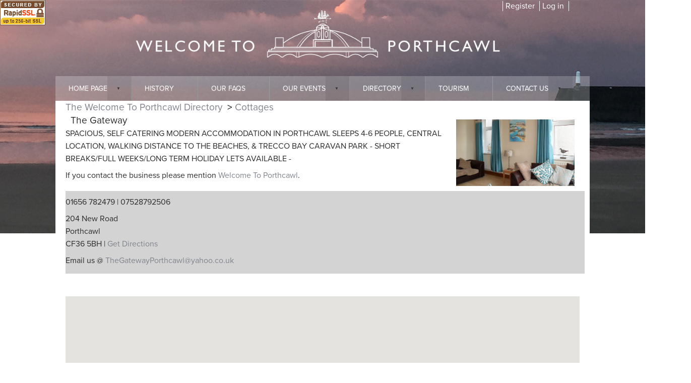

--- FILE ---
content_type: text/html; charset= UTF-8
request_url: https://welcometoporthcawl.co.uk/directory.php?Action=Directorylisting&Directory_Listing_ID=74&Directory_Category_FK=41&Validate_Code=522e2f0d7317a
body_size: 74736
content:
<!DOCTYPE html PUBLIC "-//W3C//DTD XHTML+RDFa 1.0//EN" "http://www.w3.org/MarkUp/DTD/xhtml-rdfa-1.dtd">
<html xmlns="http://www.w3.org/1999/xhtml" xml:lang="en" >
<head>
<link rel="dns-prefetch" href="http://use.typekit.net" />
<link rel="dns-prefetch" href="http://maps.googleapis.com" />
<link rel="dns-prefetch" href="http://pagead2.googlesyndication.com" />
<title>SPACIOUS, SELF CATERING MODERN ACCOMMODATION IN PORTHCAWL S </title>
<meta http-equiv="Content-Type" content="application/xhtml+xml; charset= UTF-8" />
<meta http-equiv="reply-to" content="webmaster@tcrm.co.uk" />
<meta http-equiv="Content-Language" content="en-gb" />
<meta name="description" content="SPACIOUS, SELF CATERING MODERN ACCOMMODATION IN PORTHCAWL S 4-6 PEOPLE, CENTRAL LOCATION, WALKING DISTANCE TO THE BEACHES, & TRECCO BAY CARAVAN PARK - " />
<meta name="keywords" content="Caerphilly Web Design, Web Design Caerphilly , Cardiff, Design, Designer, websites, Wales, Porset, Trecenydd, Wernddu,The Gateway " />
<meta name="revisit-after" content="1 days" />
<meta name="abstract" content="TCRM, Web &amp; IT Solutions in Bridgend" />
<meta name="classification" content="Web Design" />
<meta name="copyright" content="&copy; TCRM. All rights reserved" />
<meta name="designedby" content="TCRM, Web &amp; IT Solutions" />
<meta name="distribution" content="Global" />
<meta name="rating" content="General" />
<meta name="google-site-verification" content="pz7AuiYSx2ByQyLti8c-aHxLwhnUvy03zS_mJGrhhpQ" />
<meta name="msvalidate.01" content="D8F09D77FE0C5D1F71919115B31A0813" />
<meta name="y_key" content="b215ad0e87d4441f" />
<meta name="companyname" content="Welcome To Porthcawl" />
<meta name="viewport" content="width=device-width, initial-scale=1.0" />
<meta property="og:title" content="SPACIOUS, SELF CATERING MODERN ACCOMMODATION IN PORTHCAWL S " />
<meta property="og:type" content="article" />
<meta property="og:image" content="http://welcometoporthcawl.co.uk/facebookimage.png" />
<meta property="og:url" content="http://welcometoporthcawl.co.uk/" />
<meta property="og:description" content="SPACIOUS, SELF CATERING MODERN ACCOMMODATION IN PORTHCAWL S 4-6 PEOPLE, CENTRAL LOCATION, WALKING DISTANCE TO THE BEACHES, &amp; TRECCO BAY CARAVAN PARK - " />
<meta property="fb:app_id" content="236998203014251" />
<meta name="robots" content="noindex, nofollow" />
<link rel="apple-touch-icon" href="/apple-touch-icon.png" type="image/x-icon" />
<link rel="apple-touch-icon" sizes="57x57" href="/apple-touch-icon-57x57.png" type="image/x-icon" />
<link rel="apple-touch-icon" sizes="72x72" href="/apple-touch-icon-72x72.png" type="image/x-icon" />
<link rel="apple-touch-icon" sizes="76x76" href="/apple-touch-icon-76x76.png" type="image/x-icon" />
<link rel="apple-touch-icon" sizes="114x114" href="/apple-touch-icon-114x114.png" type="image/x-icon" />
<link rel="apple-touch-icon" sizes="120x120" href="/apple-touch-icon-120x120.png" type="image/x-icon" />
<link rel="apple-touch-icon" sizes="144x144" href="/apple-touch-icon-144x144.png" type="image/x-icon" />
<link rel="apple-touch-icon" sizes="152x152" href="/apple-touch-icon-152x152.png" type="image/x-icon" />
<link rel="apple-touch-icon" sizes="180x180" href="/apple-touch-icon-180x180.png" type="image/x-icon" />
<link rel="shortcut icon" href="/favicon.ico" type="image/x-icon" />
	<script type="text/javascript" src="includes-local/js/jquery/1.9.1/jquery.min.js"></script>
	<script type="text/javascript" src="includes-secure/maps.js"></script>
	<script type="text/javascript" src="includes-local/js/slimmenu/jquery.slimmenu.js"></script>
	<script type="text/javascript" src="includes-local/js/fancybox/jquery.easing-1.3.pack.min.js"></script>
	<script type="text/javascript" src="https://use.typekit.net/skg0cyt.js"></script>
	<script type="text/javascript" src="https://maps.googleapis.com/maps/api/js?key=AIzaSyBk5Us8x81wc-PmDMZ4qubY5zSMjT0N2ZI&callback=initMap"></script>
	<script type="text/javascript" src="https://pagead2.googlesyndication.com/pagead/js/adsbygoogle.js?client=ca-pub-5059398295433366" async="async"></script>

<script type="text/javascript">
// This is called from each page that uses it by adding to $ScriptInitInOnLoad
//display_map('MapCanvas', places);


var CookieState = '';
function detectcookies()
{
    if(navigator.cookieEnabled)
    {
       CookieState='';
    }
    else
    {
       CookieState='NONE';
    }
}

document.write("aaaaaa");
document.write("Hello, world!");




<!-- Google tag (gtag.js) -->
<script async src="https://www.googletagmanager.com/gtag/js?id=G-4EG81G2VQE"></script>
<script>
  window.dataLayer = window.dataLayer || [];
  function gtag(){dataLayer.push(arguments);}
  gtag('js', new Date());

  gtag('config', 'G-4EG81G2VQE');
</script>
</script>
<script type="text/javascript">
var Protocol = 'https';	try{Typekit.load({ async: true });}catch(e){}
function hideDiv(PassedElementID) {
if (document.getElementById) { // DOM3 = IE5, NS6
document.getElementById(PassedElementID).style.visibility = 'hidden';
}
else {
if (document.layers) { // Netscape 4
document.PassedElementID.visibility = 'hidden';
}
else { // IE 4
document.all.PassedElementID.style.visibility = 'hidden';
}
}
}
function showDiv() {
if (document.getElementById) { // DOM3 = IE5, NS6
document.getElementById('PassedElementID').style.visibility = 'visible';
}
else {
if (document.layers) { // Netscape 4
document.PassedElementID.visibility = 'visible';
}
else { // IE 4
document.all.PassedElementID.style.visibility = 'visible';
}
}
}
// -->
</script>
		<link rel="stylesheet" type="text/css" media="print" href="/includes-local/design/TCRMReset.css" />
	<style type="text/css" media="screen">@import "/includes-local/design/TCRMReset.css";</style>
	<link rel="stylesheet" type="text/css" media="print" href="/includes-local/design/style.css" />
	<style type="text/css" media="screen">@import "/includes-local/design/style.css";</style>
	<link rel="stylesheet" type="text/css" media="print" href="/includes-local/designa/style.css" />
	<style type="text/css" media="screen">@import "/includes-local/designa/style.css";</style>
	<link rel="stylesheet" type="text/css" media="screen" href="/css/?Action=Directorylisting&amp;version=218029808" />
	<link rel="stylesheet" type="text/css" media="print" href="/includes-local/design/styleothers.css" />
	<style type="text/css" media="screen">@import "/includes-local/design/styleothers.css";</style>
	<style type="text/css" media="screen">@import "/includes-local/design/topmenu.css";</style>
	<link rel="stylesheet" type="text/css" media="print" href="/includes-local/design/style-00.css" />
	<style type="text/css" media="screen">@import "/includes-local/design/style-00.css";</style>
	<style type="text/css" media="screen">@import "/includes-local/design/width4.css";</style>
<style type="text/css" media="screen">@import "includes-local/design/slimmenu/slimmenu.css";</style>
<style type="text/css" media="screen">@import "includes-local/design/slimmenu/slimmenu.custom.css";</style>
	<link rel="stylesheet" type="text/css" media="print" href="/includes-local/design/standard.css" />
	<style type="text/css" media="screen">@import "/includes-local/design/standard.css";</style>
	<style type="text/css" media="screen">@import "/includes-local/designa/topmenu.css";</style>
	<link rel="stylesheet" type="text/css" media="print" href="/includes-local/design/chrome.css" />
	<style type="text/css" media="screen">@import "/includes-local/design/chrome.css";</style>

</head>
<body>
<div id="PageWrapperLayer01">
<a id="PageTop">
</a>
<img id="SSLCertImage" alt="This site is secured using RapidSSL" src="images\layout\RapidSSL_SEAL-90x50.gif" title="" />

<script type="text/javascript">
</script>
<div class="ContentWrapper group ContentWrapperMaxWidthWithoutPadding">
<div id="OverallTopLineRow">
<div id="AccessibilityMenu" class="Hidden">
<a class="PopoutLabel">Accessibility
</a>
<a class="AccessibilityMenuLink" href="setfontsize.php?Action=Setfontsize&amp;Font_Size=8&amp;CallingUrl=directory.php?Action=Directorylisting&Directory_Listing_ID=74&Directory_Category_FK=41&Validate_Code=522e2f0d7317a" title="decrease font size">Decrease font size</a>
<span class="VerticalHeaderMenuSpacer">&nbsp;</span>
<a class="AccessibilityMenuLink" href="setfontsize.php?Action=Setfontsize&amp;Font_Size=12&amp;CallingUrl=directory.php?Action=Directorylisting&Directory_Listing_ID=74&Directory_Category_FK=41&Validate_Code=522e2f0d7317a" title="increase font size">Increase font size</a>
<span class="VerticalHeaderMenuSpacer">&nbsp;</span>
</div>
<div id="HeaderMiniMenu">
<span class="VerticalHeaderMenuSpacer">&nbsp;</span>
<a class="HeaderMiniMenuLink" href="register.php?Action=Register" title="register">Register</a>
<span class="VerticalHeaderMenuSpacer">&nbsp;</span>

<a class="HeaderMiniMenuLink" href="login.php?Action=Login&amp;CallingUrl=directory.php?Action=Directorylisting&Directory_Listing_ID=74&Directory_Category_FK=41&Validate_Code=522e2f0d7317a" title="Log in">Log in</a>
<span class="VerticalHeaderMenuSpacer">&nbsp;</span>
</div>
<div id="LanguageBar">
</div>
</div>
<div id="HeaderBar">
<div id="HeaderBarLeftHomePageLink">
<a href="./" title="Home Page">
<img src="images/layout/transparent.png" alt=" - Go To Our Home Page" title=" - Go To Our Home Page" />
</a>
</div>
<div id="HeaderBarRightHomePageLink">
<a href="./" title="Home Page">
<img src="images/layout/transparent.png" alt=" - Go To Our Home Page" title=" - Go To Our Home Page" />
</a>
</div>
<div id="HeaderFlash">
</div>
<div id="SocialMediaHeaderPanel" class="ContentWrapper" >
<a class="stretchysocialmediasmall" href="https://www.facebook.com/WelcomeToPorthcawl/" title="Facebook"><img class="spacer" alt="social media icon spacer" title="social media icon spacer" src="images/layout/transparent.png"/>
</a>
<a class="stretchysocialmediasmall" href="https://twitter.com/wt_porthcawl" title="Twitter"><img class="spacer" alt="social media icon spacer" title="social media icon spacer" src="images/layout/transparent.png"/>
</a>
</div>
</div>
	<div class="SliderDivToAbsoluteTop">
	</div>
<div id="TopMenuBar">
<ul class="slimmenu">
<li>
<a href="./" onmouseover="this.title='';" title="Home Page&nbsp; - ">Home Page</a><ul>
<li>
<a href="sitemap.php?Action=Sitemap" onmouseover="this.title='';" title="Site Map">Site Map</a></li>
<li>
<a href="/parking-in-porthcawl" onmouseover="this.title='';" title="Parking in Porthcawl">Parking in Porthcawl</a></li>
<li>
<a href="news.php?Action=News" onmouseover="this.title='';" title="Latest News">Latest News</a></li>
</ul>
</li>
<li>
<a href="history.php?Action=History" onmouseover="this.title='';" title="History&nbsp; - ">History</a></li>
<li>
<a href="faqs.php?Action=Faqs" onmouseover="this.title='';" title="Our FAQS&nbsp; - ">Our FAQS</a></li>
<li>
<a href="porthcawl-events" onmouseover="this.title='';" title="Our Events">Our Events</a><ul>
<li>
<a href="/ourevents/porthcawl-children-events">Children's Events</a>
</li>
<li>
<a href="/ourevents/christmas-2024-in-porthcawl">Christmas 2025</a>
</li>
<li>
<a href="/ourevents/porthcawl-cinema">Cinema</a>
</li>
<li>
<a href="/ourevents/comedy">Comedy</a>
</li>
<li>
<a href="/eventsgroup.php?Action=Events&amp;Event_Category_ID=16">Crafts</a>
</li>
<li>
<a href="/eventsgroup.php?Action=Events&amp;Event_Category_ID=9">Dance</a>
</li>
<li>
<a href="/ourevents/porthcawl-drama">Drama</a>
</li>
<li>
<a href="/ourevents/elvis-festival-2025">Elvis Festival 2026</a>
</li>
<li>
<a href="/eventsgroup.php?Action=Events&amp;Event_Category_ID=3">Excursions</a>
</li>
<li>
<a href="/eventsgroup.php?Action=Events&amp;Event_Category_ID=5">Exhibitions</a>
</li>
<li>
<a href="/eventsgroup.php?Action=Events&amp;Event_Category_ID=15">Hallowe'en</a>
</li>
<li>
<a href="/eventsgroup.php?Action=Events&amp;Event_Category_ID=17">Karaoke</a>
</li>
<li>
<a href="/eventsgroup.php?Action=Events&amp;Event_Category_ID=13">Lecture / Talk</a>
</li>
<li>
<a href="/ourevents/music-events-in-porthcawl">Music</a>
</li>
<li>
<a href="/ourevents/other-events-in-porthcawl">Other events</a>
</li>
<li>
<a href="/ourevents/pantomime-in-porthcawl">Pantomime</a>
</li>
<li>
<a href="/ourevents/quizzes-in-porthawl">Quiz</a>
</li>
<li>
<a href="/eventsgroup.php?Action=Events&amp;Event_Category_ID=11">Sport</a>
</li>
<li>
<a href="whatson.php?Action=Whatson" onmouseover="this.title='';" title="Wales On Line RSS">Wales On Line RSS</a></li>
</ul>
</li>
<li>
<a href="directory.php?Action=Directory" onmouseover="this.title='';" title="Directory">Directory</a>    <ul>
    <li>
<a href="directory.php?Action=Directorycategory&amp;Directory_Category_FK=10" onmouseover="this.title='';" title="Agriculture">
Agriculture</a></li>
    <li>
<a href="directory.php?Action=Directorycategory&amp;Directory_Category_FK=48" onmouseover="this.title='';" title="Charities">
Charities</a>        <ul>
        <li>
<a href="directory.php?Action=Directorylisting&amp;Directory_Listing_ID=52&amp;Directory_Category_FK=48&amp;Validate_Code=50b75ca82fa6b" onmouseover="this.title='';" title="Healing the Wounds">Healing the Wounds</a>
</li>
        <li>
<a href="directory.php?Action=Directorylisting&amp;Directory_Listing_ID=168&amp;Directory_Category_FK=48&amp;Validate_Code=664383f5b23ba" onmouseover="this.title='';" title="Porthcawl Lifeguard Club">Porthcawl Lifeguard Club</a>
</li>
        <li>
<a href="directory.php?Action=Directorylisting&amp;Directory_Listing_ID=139&amp;Directory_Category_FK=48&amp;Validate_Code=60b8d79db1e45" onmouseover="this.title='';" title="Porthcawl Lions Club">Porthcawl Lions Club</a>
</li>
        </ul>
</li>
    <li>
<a href="directory.php?Action=Directorycategory&amp;Directory_Category_FK=69" onmouseover="this.title='';" title="Children">
Children</a></li>
    <li>
<a href="directory.php?Action=Directorycategory&amp;Directory_Category_FK=53" onmouseover="this.title='';" title="Community Organisations">
Community Organisations</a>        <ul>
        <li>
<a href="directory.php?Action=Directorylisting&amp;Directory_Listing_ID=143&amp;Directory_Category_FK=53&amp;Validate_Code=6229f7ca0c3ce" onmouseover="this.title='';" title="Beach Academy Wales">Beach Academy Wales</a>
</li>
        <li>
<a href="directory.php?Action=Directorylisting&amp;Directory_Listing_ID=151&amp;Directory_Category_FK=53&amp;Validate_Code=63d2a4fdc7309" onmouseover="this.title='';" title="Cor Meibion Porthcawl Male Choir">Cor Meibion Porthcawl Male Choir</a>
</li>
        <li>
<a href="directory.php?Action=Directorylisting&amp;Directory_Listing_ID=181&amp;Directory_Category_FK=53&amp;Validate_Code=66fd12d1022f0" onmouseover="this.title='';" title="Men Changing Lives Porthcawl">Men Changing Lives Porthcawl</a>
</li>
        <li>
<a href="directory.php?Action=Directorylisting&amp;Directory_Listing_ID=161&amp;Directory_Category_FK=53&amp;Validate_Code=66190fd4d6438" onmouseover="this.title='';" title="Pop-Up Repair Cafe">Pop-Up Repair Cafe</a>
</li>
        <li>
<a href="directory.php?Action=Directorylisting&amp;Directory_Listing_ID=165&amp;Directory_Category_FK=53&amp;Validate_Code=662e2846b10fb" onmouseover="this.title='';" title="Porthcal Floral Arrangement Society">Porthcal Floral Arrangement Society</a>
</li>
        <li>
<a href="directory.php?Action=Directorylisting&amp;Directory_Listing_ID=144&amp;Directory_Category_FK=53&amp;Validate_Code=62da7e878944e" onmouseover="this.title='';" title="Porthcawl Art Society">Porthcawl Art Society</a>
</li>
        <li>
<a href="directory.php?Action=Directorylisting&amp;Directory_Listing_ID=182&amp;Directory_Category_FK=53&amp;Validate_Code=67065cbc1aedc" onmouseover="this.title='';" title="Porthcawl Carer Support Group">Porthcawl Carer Support Group</a>
</li>
        <li>
<a href="directory.php?Action=Directorylisting&amp;Directory_Listing_ID=159&amp;Directory_Category_FK=53&amp;Validate_Code=65c4b107d12a9" onmouseover="this.title='';" title="Porthcawl Community Chorus">Porthcawl Community Chorus</a>
</li>
        <li>
<a href="directory.php?Action=Directorylisting&amp;Directory_Listing_ID=85&amp;Directory_Category_FK=53&amp;Validate_Code=53833ee35e47c" onmouseover="this.title='';" title="Porthcawl Community Orchestra">Porthcawl Community Orchestra</a>
</li>
        <li>
<a href="directory.php?Action=Directorylisting&amp;Directory_Listing_ID=164&amp;Directory_Category_FK=53&amp;Validate_Code=662e25b0cfbe8" onmouseover="this.title='';" title="Porthcawl Lions">Porthcawl Lions</a>
</li>
        <li>
<a href="directory.php?Action=Directorylisting&amp;Directory_Listing_ID=146&amp;Directory_Category_FK=53&amp;Validate_Code=62daad75969a5" onmouseover="this.title='';" title="Pyle &amp; Porthcawl Photographic Society">Pyle &amp; Porthcawl Photographic Society</a>
</li>
        <li>
<a href="directory.php?Action=Directorylisting&amp;Directory_Listing_ID=184&amp;Directory_Category_FK=53&amp;Validate_Code=690872ab4042f" onmouseover="this.title='';" title="Warm Spaces">Warm Spaces</a>
</li>
        </ul>
</li>
    <li>
<a href="directory/eating-out-in-porthcawl"\ onmouseover="this.title='';" title="Eating Out">

Eating Out</a>        <ul>
        <li>
<a href="directory.php?Action=Directorycategory&amp;Directory_Category_FK=18" onmouseover="this.title='';" title="Cafes and Snack Bars">
Cafes and Snack Bars</a>            <ul>
            <li>
<a href="directory.php?Action=Directorylisting&amp;Directory_Listing_ID=63&amp;Directory_Category_FK=18&amp;Validate_Code=5163ea1e2c316" onmouseover="this.title='';" title="Happy Valley Cafe">Happy Valley Cafe</a>
</li>
            </ul>
</li>
        <li>
<a href="directory/Indian-Restaurants-Takeaways"\ onmouseover="this.title='';" title="Indian Restaurants/Takeaways">

Indian </a>            <ul>
            <li>
<a href="directory.php?Action=Directorylisting&amp;Directory_Listing_ID=37&amp;Directory_Category_FK=13&amp;Validate_Code=50112563dc6df" onmouseover="this.title='';" title="Le Raj">Le Raj</a>
</li>
            </ul>
</li>
        <li>
<a href="directory.php?Action=Directorylisting&amp;Directory_Listing_ID=30&amp;Directory_Category_FK=3&amp;Validate_Code=a6baea31c4bd83945967d67d8af13881" onmouseover="this.title='';" title="Art Cafe">Art Cafe</a>
</li>
        <li>
<a href="directory.php?Action=Directorylisting&amp;Directory_Listing_ID=40&amp;Directory_Category_FK=3&amp;Validate_Code=50140f347243e" onmouseover="this.title='';" title="Isabella's Braseria &amp; Tapas Bar">Isabella's Braseria &amp; Tapas Bar</a>
</li>
        <li>
<a href="directory.php?Action=Directorylisting&amp;Directory_Listing_ID=23&amp;Directory_Category_FK=3&amp;Validate_Code=707c6e50677723b0b45c8d05f526f909" onmouseover="this.title='';" title="Piccolo Bar">Piccolo Bar</a>
</li>
        <li>
<a href="directory.php?Action=Directorylisting&amp;Directory_Listing_ID=20&amp;Directory_Category_FK=3&amp;Validate_Code=65776678aaeacf537ed7eed62d1d3386" onmouseover="this.title='';" title="Pietro's Ice Cream &amp; Coffee House">Pietro's Ice Cream &amp; Coffee House</a>
</li>
        <li>
<a href="directory.php?Action=Directorylisting&amp;Directory_Listing_ID=21&amp;Directory_Category_FK=3&amp;Validate_Code=49d7f03a1c684aa0ba2630a06bb709cd" onmouseover="this.title='';" title="Sidoli's Fish Restaurant">Sidoli's Fish Restaurant</a>
</li>
        <li>
<a href="directory.php?Action=Directorylisting&amp;Directory_Listing_ID=22&amp;Directory_Category_FK=3&amp;Validate_Code=e38ad6d17238e115070b58b4675d55bd" onmouseover="this.title='';" title="Sidoli's Restaurant Cafe &amp; Takeaway">Sidoli's Restaurant Cafe &amp; Takeaway</a>
</li>
        <li>
<a href="directory.php?Action=Directorylisting&amp;Directory_Listing_ID=106&amp;Directory_Category_FK=3&amp;Validate_Code=59c2c4b1615d5" onmouseover="this.title='';" title="Taste of home">Taste of home</a>
</li>
        </ul>
</li>
    <li>
<a href="directory.php?Action=Directorycategory&amp;Directory_Category_FK=46" onmouseover="this.title='';" title="Education">
Education</a>        <ul>
        <li>
<a href="directory/Porthcawl-Schools"\ onmouseover="this.title='';" title="Schools">

Schools</a>            <ul>
            <li>
<a href="directory.php?Action=Directorylisting&amp;Directory_Listing_ID=46&amp;Directory_Category_FK=47&amp;Validate_Code=5049c5ac90a07" onmouseover="this.title='';" title="St. John's School">St. John's School</a>
</li>
            </ul>
</li>
        <li>
<a href="directory.php?Action=Directorylisting&amp;Directory_Listing_ID=98&amp;Directory_Category_FK=46&amp;Validate_Code=54c6b15ceb14c" onmouseover="this.title='';" title="I'm Stuck Porthcawl Computer Support">I'm Stuck Porthcawl Computer Support</a>
</li>
        <li>
<a href="directory.php?Action=Directorylisting&amp;Directory_Listing_ID=188&amp;Directory_Category_FK=46&amp;Validate_Code=695d6c95dad0c" onmouseover="this.title='';" title="Porthcawl U3A">Porthcawl U3A</a>
</li>
        </ul>
</li>
    <li>
<a href="directory/Porthcawl-Entertainment"\ onmouseover="this.title='';" title="Entertainment">

Entertainment</a>        <ul>
        <li>
<a href="directory.php?Action=Directorylisting&amp;Directory_Listing_ID=129&amp;Directory_Category_FK=31&amp;Validate_Code=5d3ead5bcf12e" onmouseover="this.title='';" title="Abigail">Abigail</a>
</li>
        <li>
<a href="directory.php?Action=Directorylisting&amp;Directory_Listing_ID=85&amp;Directory_Category_FK=31&amp;Validate_Code=53833ee35e47c" onmouseover="this.title='';" title="Porthcawl Community Orchestra">Porthcawl Community Orchestra</a>
</li>
        <li>
<a href="directory.php?Action=Directorylisting&amp;Directory_Listing_ID=26&amp;Directory_Category_FK=31&amp;Validate_Code=582198eee04a6201939df31f859c0730" onmouseover="this.title='';" title="Porthcawl Grand Pavilion">Porthcawl Grand Pavilion</a>
</li>
        <li>
<a href="directory.php?Action=Directorylisting&amp;Directory_Listing_ID=35&amp;Directory_Category_FK=31&amp;Validate_Code=50068abae4fd0" onmouseover="this.title='';" title="Porthcawl Rock Club">Porthcawl Rock Club</a>
</li>
        </ul>
</li>
    <li>
<a href="directory/health-beauty"\ onmouseover="this.title='';" title="Health &amp; Beauty">

Health &amp; Beauty</a>        <ul>
        <li>
<a href="directory.php?Action=Directorylisting&amp;Directory_Listing_ID=142&amp;Directory_Category_FK=12&amp;Validate_Code=695aed0e9e54b" onmouseover="this.title='';" title="FITSTEPS - Dance fit classes">FITSTEPS - Dance fit classes</a>
</li>
        <li>
<a href="directory.php?Action=Directorylisting&amp;Directory_Listing_ID=178&amp;Directory_Category_FK=12&amp;Validate_Code=66d8263b7fad2" onmouseover="this.title='';" title="Happy Dragon Tai Chi">Happy Dragon Tai Chi</a>
</li>
        <li>
<a href="directory.php?Action=Directorylisting&amp;Directory_Listing_ID=171&amp;Directory_Category_FK=12&amp;Validate_Code=6645e804a6f38" onmouseover="this.title='';" title="Kay Lewis Microsuction Ear Wax Removal">Kay Lewis Microsuction Ear Wax Removal</a>
</li>
        <li>
<a href="directory.php?Action=Directorylisting&amp;Directory_Listing_ID=54&amp;Directory_Category_FK=12&amp;Validate_Code=50c914b78161b" onmouseover="this.title='';" title="Weight Watchers">Weight Watchers</a>
</li>
        <li>
<a href="directory.php?Action=Directorylisting&amp;Directory_Listing_ID=172&amp;Directory_Category_FK=12&amp;Validate_Code=66588b7fba93e" onmouseover="this.title='';" title="Yoga &amp; Mindfulness for Kids">Yoga &amp; Mindfulness for Kids</a>
</li>
        </ul>
</li>
    <li>
<a href="directory.php?Action=Directorycategory&amp;Directory_Category_FK=11" onmouseover="this.title='';" title="Industry">
Industry</a></li>
    <li>
<a href="directory/Leisure-and-Tourism"\ onmouseover="this.title='';" title="Leisure and Tourism">

Leisure and Tourism</a>        <ul>
        <li>
<a href="directory.php?Action=Directorylisting&amp;Directory_Listing_ID=24&amp;Directory_Category_FK=9&amp;Validate_Code=e995dc1eb4a963662503cb57bed7f675" onmouseover="this.title='';" title="Grove Golf Club">Grove Golf Club</a>
</li>
        <li>
<a href="directory.php?Action=Directorylisting&amp;Directory_Listing_ID=128&amp;Directory_Category_FK=9&amp;Validate_Code=5d1f5011ba6bf" onmouseover="this.title='';" title="Margam Abbey Theatrical History Tour">Margam Abbey Theatrical History Tour</a>
</li>
        <li>
<a href="directory.php?Action=Directorylisting&amp;Directory_Listing_ID=25&amp;Directory_Category_FK=9&amp;Validate_Code=cef75c4813ab947485997f9972faeb2e" onmouseover="this.title='';" title="Ocean Quest">Ocean Quest</a>
</li>
        <li>
<a href="directory.php?Action=Directorylisting&amp;Directory_Listing_ID=140&amp;Directory_Category_FK=9&amp;Validate_Code=61115b7283203" onmouseover="this.title='';" title="Porthcawl Bridge Club">Porthcawl Bridge Club</a>
</li>
        <li>
<a href="directory.php?Action=Directorylisting&amp;Directory_Listing_ID=26&amp;Directory_Category_FK=9&amp;Validate_Code=582198eee04a6201939df31f859c0730" onmouseover="this.title='';" title="Porthcawl Grand Pavilion">Porthcawl Grand Pavilion</a>
</li>
        <li>
<a href="directory.php?Action=Directorylisting&amp;Directory_Listing_ID=183&amp;Directory_Category_FK=9&amp;Validate_Code=68591feecefc6" onmouseover="this.title='';" title="Porthcawl JOY Riders">Porthcawl JOY Riders</a>
</li>
        <li>
<a href="directory.php?Action=Directorylisting&amp;Directory_Listing_ID=145&amp;Directory_Category_FK=9&amp;Validate_Code=62daaacdd34c3" onmouseover="this.title='';" title="Porthcawl Library">Porthcawl Library</a>
</li>
        <li>
<a href="directory.php?Action=Directorylisting&amp;Directory_Listing_ID=32&amp;Directory_Category_FK=9&amp;Validate_Code=50067f4cce994" onmouseover="this.title='';" title="Porthcawl Museum">Porthcawl Museum</a>
</li>
        <li>
<a href="directory.php?Action=Directorylisting&amp;Directory_Listing_ID=34&amp;Directory_Category_FK=9&amp;Validate_Code=500687ca509f7" onmouseover="this.title='';" title="Porthcawl Surf">Porthcawl Surf</a>
</li>
        <li>
<a href="directory.php?Action=Directorylisting&amp;Directory_Listing_ID=78&amp;Directory_Category_FK=9&amp;Validate_Code=52cc07cb0d097" onmouseover="this.title='';" title="Quest Adventures">Quest Adventures</a>
</li>
        <li>
<a href="directory.php?Action=Directorylisting&amp;Directory_Listing_ID=31&amp;Directory_Category_FK=9&amp;Validate_Code=9aa1b2d76d1f975de90f36df550dc9ff" onmouseover="this.title='';" title="Trecco Bay Holiday Park">Trecco Bay Holiday Park</a>
</li>
        </ul>
</li>
    <li>
<a href="directory.php?Action=Directorycategory&amp;Directory_Category_FK=14" onmouseover="this.title='';" title="Local Government">
Local Government</a>        <ul>
        <li>
<a href="directory.php?Action=Directorylisting&amp;Directory_Listing_ID=68&amp;Directory_Category_FK=14&amp;Validate_Code=519cc1956b44a" onmouseover="this.title='';" title="Porthcawl Tourist Information Centre">Porthcawl Tourist Information Centre</a>
</li>
        </ul>
</li>
    <li>
<a href="directory/places-to-stay-in-porthcawl"\ onmouseover="this.title='';" title="Places to Stay">

Places to Stay</a>        <ul>
        <li>
<a href="directory/porthcawl-bed-and-breakfast"\ onmouseover="this.title='';" title="Bed &amp; Breakfast">

Bed &amp; Breakfast</a>            <ul>
            <li>
<a href="directory.php?Action=Directorylisting&amp;Directory_Listing_ID=13&amp;Directory_Category_FK=40&amp;Validate_Code=222f239b5503e076b430d84827f3dffe" onmouseover="this.title='';" title="Anton Guest House">Anton Guest House</a>
</li>
            <li>
<a href="directory.php?Action=Directorylisting&amp;Directory_Listing_ID=9&amp;Directory_Category_FK=40&amp;Validate_Code=869c72922649285817b30e46884237e5" onmouseover="this.title='';" title="Blue Seas">Blue Seas</a>
</li>
            <li>
<a href="directory.php?Action=Directorylisting&amp;Directory_Listing_ID=7&amp;Directory_Category_FK=40&amp;Validate_Code=b830e1cbcd7b3d7fd67ba77de3d5fe9d" onmouseover="this.title='';" title="Edmon House">Edmon House</a>
</li>
            <li>
<a href="directory.php?Action=Directorylisting&amp;Directory_Listing_ID=12&amp;Directory_Category_FK=40&amp;Validate_Code=963b8b02e8028218f924fb9197277ea0" onmouseover="this.title='';" title="Foam Edge Guest House">Foam Edge Guest House</a>
</li>
            <li>
<a href="directory.php?Action=Directorylisting&amp;Directory_Listing_ID=8&amp;Directory_Category_FK=40&amp;Validate_Code=716c509cfac5b0d0d6e7ce7997573d57" onmouseover="this.title='';" title="Marllew Guest House">Marllew Guest House</a>
</li>
            <li>
<a href="directory.php?Action=Directorylisting&amp;Directory_Listing_ID=10&amp;Directory_Category_FK=40&amp;Validate_Code=c6e2ab3ac5611d17f2b34043f2236cb1" onmouseover="this.title='';" title="Maudlam Guest House">Maudlam Guest House</a>
</li>
            <li>
<a href="directory.php?Action=Directorylisting&amp;Directory_Listing_ID=11&amp;Directory_Category_FK=40&amp;Validate_Code=401416bca19276be919063c5cceeee79" onmouseover="this.title='';" title="Oakfield House Bed &amp; Breakfast">Oakfield House Bed &amp; Breakfast</a>
</li>
            <li>
<a href="directory.php?Action=Directorylisting&amp;Directory_Listing_ID=79&amp;Directory_Category_FK=40&amp;Validate_Code=52f11b38e0791" onmouseover="this.title='';" title="Protea Guest House">Protea Guest House</a>
</li>
            </ul>
</li>
        <li>
<a href="directory/Porthcawl-Camping-Sites"\ onmouseover="this.title='';" title="Camping Sites">

Camping Sites</a>            <ul>
            <li>
<a href="directory.php?Action=Directorylisting&amp;Directory_Listing_ID=38&amp;Directory_Category_FK=45&amp;Validate_Code=5012a9930b633" onmouseover="this.title='';" title="Brodawel Camping Park">Brodawel Camping Park</a>
</li>
            <li>
<a href="directory.php?Action=Directorylisting&amp;Directory_Listing_ID=65&amp;Directory_Category_FK=45&amp;Validate_Code=51851dec349ee" onmouseover="this.title='';" title="Plush Places">Plush Places</a>
</li>
            <li>
<a href="directory.php?Action=Directorylisting&amp;Directory_Listing_ID=36&amp;Directory_Category_FK=45&amp;Validate_Code=500fc50bdac47" onmouseover="this.title='';" title="Ty Gwyneth">Ty Gwyneth</a>
</li>
            </ul>
</li>
        <li>
<a href="directory.php?Action=Directorycategory&amp;Directory_Category_FK=41" onmouseover="this.title='';" title="Cottages">
Cottages</a>            <ul>
            <li>
<a href="directory.php?Action=Directorylisting&amp;Directory_Listing_ID=51&amp;Directory_Category_FK=41&amp;Validate_Code=50af559315ddb" onmouseover="this.title='';" title="Best of Wales Ltd">Best of Wales Ltd</a>
</li>
            <li>
<a href="directory.php?Action=Directorylisting&amp;Directory_Listing_ID=90&amp;Directory_Category_FK=41&amp;Validate_Code=53a2be8b0a7b8" onmouseover="this.title='';" title="holidaycottages.co.uk">holidaycottages.co.uk</a>
</li>
            <li>
<a href="directory.php?Action=Directorylisting&amp;Directory_Listing_ID=65&amp;Directory_Category_FK=41&amp;Validate_Code=51851dec349ee" onmouseover="this.title='';" title="Plush Places">Plush Places</a>
</li>
            <li>
<a href="directory.php?Action=Directorylisting&amp;Directory_Listing_ID=74&amp;Directory_Category_FK=41&amp;Validate_Code=522e2f0d7317a" onmouseover="this.title='';" title="The Gateway">The Gateway</a>
</li>
            <li>
<a href="directory.php?Action=Directorylisting&amp;Directory_Listing_ID=36&amp;Directory_Category_FK=41&amp;Validate_Code=500fc50bdac47" onmouseover="this.title='';" title="Ty Gwyneth">Ty Gwyneth</a>
</li>
            <li>
<a href="directory.php?Action=Directorylisting&amp;Directory_Listing_ID=14&amp;Directory_Category_FK=41&amp;Validate_Code=65a0730095d4b796a2eec3777fcaa7a6" onmouseover="this.title='';" title="Tytanglwyst Farm Holiday Cottages">Tytanglwyst Farm Holiday Cottages</a>
</li>
            <li>
<a href="directory.php?Action=Directorylisting&amp;Directory_Listing_ID=15&amp;Directory_Category_FK=41&amp;Validate_Code=468ef6badd652b97088378d51c26ebac" onmouseover="this.title='';" title="Y Bwthyn Gwyn Holiday Cottage">Y Bwthyn Gwyn Holiday Cottage</a>
</li>
            </ul>
</li>
        <li>
<a href="directory/guest-houses-porthcawl"\ onmouseover="this.title='';" title="Guest Houses">

Guest Houses</a></li>
        <li>
<a href="directory.php?Action=Directorycategory&amp;Directory_Category_FK=43" onmouseover="this.title='';" title="Holiday Camps">
Holiday Camps</a>            <ul>
            <li>
<a href="directory.php?Action=Directorylisting&amp;Directory_Listing_ID=17&amp;Directory_Category_FK=43&amp;Validate_Code=d91e4553b5323645581dc086b27b8f8a" onmouseover="this.title='';" title="Broadawell Caravan and Camping Park">Broadawell Caravan and Camping Park</a>
</li>
            <li>
<a href="directory.php?Action=Directorylisting&amp;Directory_Listing_ID=16&amp;Directory_Category_FK=43&amp;Validate_Code=662ba842526429bc7d405f6f03409659" onmouseover="this.title='';" title="Happy Valley Caravan Park">Happy Valley Caravan Park</a>
</li>
            </ul>
</li>
        <li>
<a href="directory.php?Action=Directorycategory&amp;Directory_Category_FK=42" onmouseover="this.title='';" title="Holiday Homes">
Holiday Homes</a>            <ul>
            <li>
<a href="directory.php?Action=Directorylisting&amp;Directory_Listing_ID=90&amp;Directory_Category_FK=42&amp;Validate_Code=53a2be8b0a7b8" onmouseover="this.title='';" title="holidaycottages.co.uk">holidaycottages.co.uk</a>
</li>
            <li>
<a href="directory.php?Action=Directorylisting&amp;Directory_Listing_ID=48&amp;Directory_Category_FK=42&amp;Validate_Code=506af5a3918a9" onmouseover="this.title='';" title="Sykes Cottages">Sykes Cottages</a>
</li>
            <li>
<a href="directory.php?Action=Directorylisting&amp;Directory_Listing_ID=74&amp;Directory_Category_FK=42&amp;Validate_Code=522e2f0d7317a" onmouseover="this.title='';" title="The Gateway">The Gateway</a>
</li>
            <li>
<a href="directory.php?Action=Directorylisting&amp;Directory_Listing_ID=36&amp;Directory_Category_FK=42&amp;Validate_Code=500fc50bdac47" onmouseover="this.title='';" title="Ty Gwyneth">Ty Gwyneth</a>
</li>
            </ul>
</li>
        <li>
<a href="directory/hotels-in-porthcawl"\ onmouseover="this.title='';" title="Hotels">

Hotels</a>            <ul>
            <li>
<a href="directory.php?Action=Directorylisting&amp;Directory_Listing_ID=3&amp;Directory_Category_FK=39&amp;Validate_Code=d16de7f7c35e6229311d55a4f0c1a585" onmouseover="this.title='';" title="Fairways Hotel">Fairways Hotel</a>
</li>
            <li>
<a href="directory.php?Action=Directorylisting&amp;Directory_Listing_ID=1&amp;Directory_Category_FK=39&amp;Validate_Code=1ee5542fa466b5b341e2cd3cc579e7da" onmouseover="this.title='';" title="Seabank Hotel">Seabank Hotel</a>
</li>
            <li>
<a href="directory.php?Action=Directorylisting&amp;Directory_Listing_ID=160&amp;Directory_Category_FK=39&amp;Validate_Code=66152a95c1bc7" onmouseover="this.title='';" title="The Rose And Crown Inn">The Rose And Crown Inn</a>
</li>
            </ul>
</li>
        </ul>
</li>
    <li>
<a href="directory.php?Action=Directorycategory&amp;Directory_Category_FK=8" onmouseover="this.title='';" title="Property Services">
Property Services</a>        <ul>
        <li>
<a href="directory.php?Action=Directorycategory&amp;Directory_Category_FK=27" onmouseover="this.title='';" title="Building &amp; Maintenance">
Building &amp; </a>            <ul>
            <li>
<a href="directory.php?Action=Directorylisting&amp;Directory_Listing_ID=69&amp;Directory_Category_FK=27&amp;Validate_Code=51b04b69a1a8e" onmouseover="this.title='';" title="Brackla Carpentry and Construction">Brackla Carpentry and Construction</a>
</li>
            <li>
<a href="directory.php?Action=Directorylisting&amp;Directory_Listing_ID=125&amp;Directory_Category_FK=27&amp;Validate_Code=5c3de011c8be1" onmouseover="this.title='';" title="Falcon Installations Ltd">Falcon Installations Ltd</a>
</li>
            </ul>
</li>
        <li>
<a href="directory.php?Action=Directorycategory&amp;Directory_Category_FK=36" onmouseover="this.title='';" title="Electrical Contractors">
Electrical Contractors</a></li>
        <li>
<a href="directory.php?Action=Directorycategory&amp;Directory_Category_FK=29" onmouseover="this.title='';" title="Heating and Plumbing">
Heating and Plumbing</a></li>
        <li>
<a href="directory.php?Action=Directorycategory&amp;Directory_Category_FK=16" onmouseover="this.title='';" title="House Clearances">
House Clearances</a></li>
        <li>
<a href="directory.php?Action=Directorycategory&amp;Directory_Category_FK=17" onmouseover="this.title='';" title="House Removals">
House Removals</a>            <ul>
            <li>
<a href="directory.php?Action=Directorylisting&amp;Directory_Listing_ID=55&amp;Directory_Category_FK=17&amp;Validate_Code=50ca1bb43d790" onmouseover="this.title='';" title="MoveAlls">MoveAlls</a>
</li>
            </ul>
</li>
        <li>
<a href="directory.php?Action=Directorycategory&amp;Directory_Category_FK=64" onmouseover="this.title='';" title="Roofing">
Roofing</a></li>
        <li>
<a href="directory.php?Action=Directorylisting&amp;Directory_Listing_ID=43&amp;Directory_Category_FK=8&amp;Validate_Code=502bb8b48bc7c" onmouseover="this.title='';" title="Coastal Window Cleaning">Coastal Window Cleaning</a>
</li>
        <li>
<a href="directory.php?Action=Directorylisting&amp;Directory_Listing_ID=125&amp;Directory_Category_FK=8&amp;Validate_Code=5c3de011c8be1" onmouseover="this.title='';" title="Falcon Installations Ltd">Falcon Installations Ltd</a>
</li>
        <li>
<a href="directory.php?Action=Directorylisting&amp;Directory_Listing_ID=113&amp;Directory_Category_FK=8&amp;Validate_Code=5b08028fab8c5" onmouseover="this.title='';" title="G R Windows">G R Windows</a>
</li>
        <li>
<a href="directory.php?Action=Directorylisting&amp;Directory_Listing_ID=103&amp;Directory_Category_FK=8&amp;Validate_Code=5597df1399821" onmouseover="this.title='';" title="Harbour Lets">Harbour Lets</a>
</li>
        <li>
<a href="directory.php?Action=Directorylisting&amp;Directory_Listing_ID=105&amp;Directory_Category_FK=8&amp;Validate_Code=560d12395bc81" onmouseover="this.title='';" title="Secure in Security">Secure in Security</a>
</li>
        </ul>
</li>
    <li>
<a href="directory.php?Action=Directorycategory&amp;Directory_Category_FK=25" onmouseover="this.title='';" title="Pubs, Clubs &amp; Bars">
Pubs, Clubs &amp; Bars</a>        <ul>
        <li>
<a href="directory/porthcawl-public-houses"\ onmouseover="this.title='';" title="Public Houses">

Public Houses</a>            <ul>
            <li>
<a href="directory.php?Action=Directorylisting&amp;Directory_Listing_ID=18&amp;Directory_Category_FK=44&amp;Validate_Code=f94992c330512f819709274f681294a3" onmouseover="this.title='';" title="Green Acre Motel and Public House">Green Acre Motel and Public House</a>
</li>
            <li>
<a href="directory.php?Action=Directorylisting&amp;Directory_Listing_ID=58&amp;Directory_Category_FK=44&amp;Validate_Code=51265528cd3fd" onmouseover="this.title='';" title="Prince of wales kenfig">Prince of wales kenfig</a>
</li>
            <li>
<a href="directory.php?Action=Directorylisting&amp;Directory_Listing_ID=80&amp;Directory_Category_FK=44&amp;Validate_Code=5305b9f552a30" onmouseover="this.title='';" title="Ship and Castle">Ship and Castle</a>
</li>
            <li>
<a href="directory.php?Action=Directorylisting&amp;Directory_Listing_ID=27&amp;Directory_Category_FK=44&amp;Validate_Code=c7296c3df047984c9e3006b75ec5c40d" onmouseover="this.title='';" title="The Hi-Tide Inn">The Hi-Tide Inn</a>
</li>
            <li>
<a href="directory.php?Action=Directorylisting&amp;Directory_Listing_ID=67&amp;Directory_Category_FK=44&amp;Validate_Code=519bcb8b3cfbe" onmouseover="this.title='';" title="The Seagull Inn">The Seagull Inn</a>
</li>
            </ul>
</li>
        </ul>
</li>
    <li>
<a href="directory.php?Action=Directorycategory&amp;Directory_Category_FK=66" onmouseover="this.title='';" title="Religion">
Religion</a>        <ul>
        <li>
<a href="directory.php?Action=Directorylisting&amp;Directory_Listing_ID=157&amp;Directory_Category_FK=66&amp;Validate_Code=64e881929c292" onmouseover="this.title='';" title="Our Lady Star of the Sea">Our Lady Star of the Sea</a>
</li>
        <li>
<a href="directory.php?Action=Directorylisting&amp;Directory_Listing_ID=175&amp;Directory_Category_FK=66&amp;Validate_Code=66d70a1294c38" onmouseover="this.title='';" title="Porthcawl Christian Spiritualist Church">Porthcawl Christian Spiritualist Church</a>
</li>
        </ul>
</li>
    <li>
<a href="directory.php?Action=Directorycategory&amp;Directory_Category_FK=6" onmouseover="this.title='';" title="Services">
Services</a>        <ul>
        <li>
<a href="directory.php?Action=Directorycategory&amp;Directory_Category_FK=56" onmouseover="this.title='';" title="Appliance repairs">
Appliance repairs</a>            <ul>
            <li>
<a href="directory.php?Action=Directorylisting&amp;Directory_Listing_ID=108&amp;Directory_Category_FK=56&amp;Validate_Code=5afed2ea2ca9a" onmouseover="this.title='';" title="The Repair Shop">The Repair Shop</a>
</li>
            </ul>
</li>
        <li>
<a href="directory/art-design-around-porthcawl"\ onmouseover="this.title='';" title="Art &amp; Design">

Art &amp; Design</a>            <ul>
            <li>
<a href="directory/graphic-design-in-porthcawl"\ onmouseover="this.title='';" title="Graphic Design">

Graphic Design</a>                <ul>
                <li>
<a href="directory.php?Action=Directorylisting&amp;Directory_Listing_ID=57&amp;Directory_Category_FK=50&amp;Validate_Code=50fd441f8c13f" onmouseover="this.title='';" title="Generation Gallery">Generation Gallery</a>
</li>
                <li>
<a href="directory.php?Action=Directorylisting&amp;Directory_Listing_ID=154&amp;Directory_Category_FK=50&amp;Validate_Code=63f4ba6c3e53f" onmouseover="this.title='';" title="GS Design Co">GS Design Co</a>
</li>
                <li>
<a href="directory.php?Action=Directorylisting&amp;Directory_Listing_ID=42&amp;Directory_Category_FK=50&amp;Validate_Code=502961623b861" onmouseover="this.title='';" title="Jonathan Hurley Design">Jonathan Hurley Design</a>
</li>
                <li>
<a href="directory.php?Action=Directorylisting&amp;Directory_Listing_ID=81&amp;Directory_Category_FK=50&amp;Validate_Code=5363bbb1859f5" onmouseover="this.title='';" title="SLS Creative">SLS Creative</a>
</li>
                <li>
<a href="directory.php?Action=Directorylisting&amp;Directory_Listing_ID=83&amp;Directory_Category_FK=50&amp;Validate_Code=537279b20b941" onmouseover="this.title='';" title="South Wales Web Solutions">South Wales Web Solutions</a>
</li>
                </ul>
</li>
            <li>
<a href="directory/web-design-porthcawl"\ onmouseover="this.title='';" title="Web Design">

Web Design</a>                <ul>
                <li>
<a href="directory.php?Action=Directorylisting&amp;Directory_Listing_ID=154&amp;Directory_Category_FK=49&amp;Validate_Code=63f4ba6c3e53f" onmouseover="this.title='';" title="GS Design Co">GS Design Co</a>
</li>
                <li>
<a href="directory.php?Action=Directorylisting&amp;Directory_Listing_ID=42&amp;Directory_Category_FK=49&amp;Validate_Code=502961623b861" onmouseover="this.title='';" title="Jonathan Hurley Design">Jonathan Hurley Design</a>
</li>
                <li>
<a href="directory.php?Action=Directorylisting&amp;Directory_Listing_ID=75&amp;Directory_Category_FK=49&amp;Validate_Code=5266802c6771f" onmouseover="this.title='';" title="Richard Sainsbury Design">Richard Sainsbury Design</a>
</li>
                <li>
<a href="directory.php?Action=Directorylisting&amp;Directory_Listing_ID=81&amp;Directory_Category_FK=49&amp;Validate_Code=5363bbb1859f5" onmouseover="this.title='';" title="SLS Creative">SLS Creative</a>
</li>
                <li>
<a href="directory.php?Action=Directorylisting&amp;Directory_Listing_ID=83&amp;Directory_Category_FK=49&amp;Validate_Code=537279b20b941" onmouseover="this.title='';" title="South Wales Web Solutions">South Wales Web Solutions</a>
</li>
                <li>
<a href="directory.php?Action=Directorylisting&amp;Directory_Listing_ID=73&amp;Directory_Category_FK=49&amp;Validate_Code=5f36519d3fc5d" onmouseover="this.title='';" title="TCRM Web Design">TCRM Web Design</a>
</li>
                </ul>
</li>
            </ul>
</li>
        <li>
<a href="directory.php?Action=Directorycategory&amp;Directory_Category_FK=58" onmouseover="this.title='';" title="Business Support">
Business Support</a>            <ul>
            <li>
<a href="directory.php?Action=Directorylisting&amp;Directory_Listing_ID=82&amp;Directory_Category_FK=58&amp;Validate_Code=5368bc25594b0" onmouseover="this.title='';" title="Stellar Solutions">Stellar Solutions</a>
</li>
            </ul>
</li>
        <li>
<a href="directory.php?Action=Directorycategory&amp;Directory_Category_FK=61" onmouseover="this.title='';" title="Care Services">
Care Services</a>            <ul>
            <li>
<a href="directory.php?Action=Directorylisting&amp;Directory_Listing_ID=115&amp;Directory_Category_FK=61&amp;Validate_Code=5b0804ef362a0" onmouseover="this.title='';" title="Serendipity Care and Support">Serendipity Care and Support</a>
</li>
            </ul>
</li>
        <li>
<a href="directory.php?Action=Directorycategory&amp;Directory_Category_FK=60" onmouseover="this.title='';" title="Carpet Cleaning">
Carpet Cleaning</a>            <ul>
            <li>
<a href="directory.php?Action=Directorylisting&amp;Directory_Listing_ID=112&amp;Directory_Category_FK=60&amp;Validate_Code=5b07f4c80acc4" onmouseover="this.title='';" title="One Vision Digital Ltd">One Vision Digital Ltd</a>
</li>
            </ul>
</li>
        <li>
<a href="directory.php?Action=Directorycategory&amp;Directory_Category_FK=54" onmouseover="this.title='';" title="Catering">
Catering</a>            <ul>
            <li>
<a href="directory.php?Action=Directorylisting&amp;Directory_Listing_ID=100&amp;Directory_Category_FK=54&amp;Validate_Code=551d457d56f2e" onmouseover="this.title='';" title="Just Perfect Catering">Just Perfect Catering</a>
</li>
            </ul>
</li>
        <li>
<a href="directory.php?Action=Directorycategory&amp;Directory_Category_FK=32" onmouseover="this.title='';" title="Dog Grooming">
Dog Grooming</a></li>
        <li>
<a href="directory/porthcawl-driving-instructors"\ onmouseover="this.title='';" title="Driving Instructors">

Driving Instructors</a>            <ul>
            <li>
<a href="directory.php?Action=Directorylisting&amp;Directory_Listing_ID=126&amp;Directory_Category_FK=65&amp;Validate_Code=5c95fcb954009" onmouseover="this.title='';" title="Drive-Tastic">Drive-Tastic</a>
</li>
            </ul>
</li>
        <li>
<a href="directory.php?Action=Directorycategory&amp;Directory_Category_FK=35" onmouseover="this.title='';" title="Environmental Services">
Environmental Services</a>            <ul>
            <li>
<a href="directory.php?Action=Directorylisting&amp;Directory_Listing_ID=109&amp;Directory_Category_FK=35&amp;Validate_Code=5b07e14f3b1f4" onmouseover="this.title='';" title="Scott Waste Ltd">Scott Waste Ltd</a>
</li>
            </ul>
</li>
        <li>
<a href="directory/porthcawl-financial-services"\ onmouseover="this.title='';" title="Financial Services">

Financial Services</a>            <ul>
            <li>
<a href="directory/accountants-porthcawl"\ onmouseover="this.title='';" title="Accountants">

Accountants</a>                <ul>
                <li>
<a href="directory.php?Action=Directorylisting&amp;Directory_Listing_ID=47&amp;Directory_Category_FK=23&amp;Validate_Code=506001c2dd61d" onmouseover="this.title='';" title="Ceri Millar &amp; Co">Ceri Millar &amp; Co</a>
</li>
                <li>
<a href="directory.php?Action=Directorylisting&amp;Directory_Listing_ID=77&amp;Directory_Category_FK=23&amp;Validate_Code=52c4956f72eb2" onmouseover="this.title='';" title="Juno Bookkeeping and Accountancy Solutions">Juno Bookkeeping and Accountancy Solutions</a>
</li>
                <li>
<a href="directory.php?Action=Directorylisting&amp;Directory_Listing_ID=104&amp;Directory_Category_FK=23&amp;Validate_Code=55c1de12d04e5" onmouseover="this.title='';" title="The Paperwork People">The Paperwork People</a>
</li>
                </ul>
</li>
            <li>
<a href="directory.php?Action=Directorycategory&amp;Directory_Category_FK=51" onmouseover="this.title='';" title="Debt Collectors">
Debt Collectors</a>                <ul>
                <li>
<a href="directory.php?Action=Directorylisting&amp;Directory_Listing_ID=84&amp;Directory_Category_FK=51&amp;Validate_Code=5381b15435b85" onmouseover="this.title='';" title="Robert M Strangward">Robert M Strangward</a>
</li>
                </ul>
</li>
            <li>
<a href="directory.php?Action=Directorylisting&amp;Directory_Listing_ID=167&amp;Directory_Category_FK=30&amp;Validate_Code=662e2a3cbf8c7" onmouseover="this.title='';" title="Abacus Assurance Financial Services Ltd">Abacus Assurance Financial Services Ltd</a>
</li>
            <li>
<a href="directory.php?Action=Directorylisting&amp;Directory_Listing_ID=104&amp;Directory_Category_FK=30&amp;Validate_Code=55c1de12d04e5" onmouseover="this.title='';" title="The Paperwork People">The Paperwork People</a>
</li>
            </ul>
</li>
        <li>
<a href="directory.php?Action=Directorycategory&amp;Directory_Category_FK=34" onmouseover="this.title='';" title="Fire and Security">
Fire and Security</a>            <ul>
            <li>
<a href="directory.php?Action=Directorylisting&amp;Directory_Listing_ID=105&amp;Directory_Category_FK=34&amp;Validate_Code=560d12395bc81" onmouseover="this.title='';" title="Secure in Security">Secure in Security</a>
</li>
            </ul>
</li>
        <li>
<a href="directory.php?Action=Directorycategory&amp;Directory_Category_FK=59" onmouseover="this.title='';" title="Gardening Services">
Gardening Services</a>            <ul>
            <li>
<a href="directory.php?Action=Directorylisting&amp;Directory_Listing_ID=110&amp;Directory_Category_FK=59&amp;Validate_Code=5b07eac1d3ca5" onmouseover="this.title='';" title="Castle Driveways and Artifical Grass">Castle Driveways and Artifical Grass</a>
</li>
            <li>
<a href="directory.php?Action=Directorylisting&amp;Directory_Listing_ID=170&amp;Directory_Category_FK=59&amp;Validate_Code=6645e5c5315b9" onmouseover="this.title='';" title="Rowe's Gardens">Rowe's Gardens</a>
</li>
            <li>
<a href="directory.php?Action=Directorylisting&amp;Directory_Listing_ID=109&amp;Directory_Category_FK=59&amp;Validate_Code=5b07e14f3b1f4" onmouseover="this.title='';" title="Scott Waste Ltd">Scott Waste Ltd</a>
</li>
            </ul>
</li>
        <li>
<a href="directory.php?Action=Directorycategory&amp;Directory_Category_FK=57" onmouseover="this.title='';" title="Health &amp; Safety">
Health &amp; Safety</a>            <ul>
            <li>
<a href="directory.php?Action=Directorylisting&amp;Directory_Listing_ID=86&amp;Directory_Category_FK=57&amp;Validate_Code=53834c00d1404" onmouseover="this.title='';" title="a2z food safety">a2z food safety</a>
</li>
            </ul>
</li>
        <li>
<a href="directory.php?Action=Directorycategory&amp;Directory_Category_FK=19" onmouseover="this.title='';" title="Insurance">
Insurance</a></li>
        <li>
<a href="directory.php?Action=Directorycategory&amp;Directory_Category_FK=21" onmouseover="this.title='';" title="IT &amp; Computers">
IT &amp; Computers</a>            <ul>
            <li>
<a href="directory.php?Action=Directorylisting&amp;Directory_Listing_ID=98&amp;Directory_Category_FK=21&amp;Validate_Code=54c6b15ceb14c" onmouseover="this.title='';" title="I'm Stuck Porthcawl Computer Support">I'm Stuck Porthcawl Computer Support</a>
</li>
            </ul>
</li>
        <li>
<a href="directory.php?Action=Directorycategory&amp;Directory_Category_FK=26" onmouseover="this.title='';" title="Office Supplies">
Office Supplies</a>            <ul>
            <li>
<a href="directory.php?Action=Directorylisting&amp;Directory_Listing_ID=41&amp;Directory_Category_FK=26&amp;Validate_Code=501783bbe9dba" onmouseover="this.title='';" title="Harris Printers">Harris Printers</a>
</li>
            </ul>
</li>
        <li>
<a href="directory.php?Action=Directorycategory&amp;Directory_Category_FK=52" onmouseover="this.title='';" title="Printing">
Printing</a>            <ul>
            <li>
<a href="directory.php?Action=Directorylisting&amp;Directory_Listing_ID=76&amp;Directory_Category_FK=52&amp;Validate_Code=5282ace27d590" onmouseover="this.title='';" title="Brickwall Design">Brickwall Design</a>
</li>
            </ul>
</li>
        <li>
<a href="directory.php?Action=Directorycategory&amp;Directory_Category_FK=38" onmouseover="this.title='';" title="Public Relations">
Public Relations</a></li>
        <li>
<a href="directory.php?Action=Directorycategory&amp;Directory_Category_FK=28" onmouseover="this.title='';" title="Solicitors">
Solicitors</a></li>
        <li>
<a href="directory.php?Action=Directorycategory&amp;Directory_Category_FK=62" onmouseover="this.title='';" title="Television and Audio">
Television and Audio</a></li>
        <li>
<a href="directory.php?Action=Directorycategory&amp;Directory_Category_FK=24" onmouseover="this.title='';" title="Training &amp; Education">
Training &amp; Education</a></li>
        <li>
<a href="directory.php?Action=Directorycategory&amp;Directory_Category_FK=20" onmouseover="this.title='';" title="Videos &amp; Photography">
Videos &amp; Photography</a></li>
        </ul>
</li>
    <li>
<a href="directory.php?Action=Directorycategory&amp;Directory_Category_FK=5" onmouseover="this.title='';" title="Shops and Retail">
Shops and Retail</a>        <ul>
        <li>
<a href="directory.php?Action=Directorylisting&amp;Directory_Listing_ID=29&amp;Directory_Category_FK=5&amp;Validate_Code=acf449cb54410748c81ef6a0c898ae31" onmouseover="this.title='';" title="Ambience Interiors Of Distinction">Ambience Interiors Of Distinction</a>
</li>
        <li>
<a href="directory.php?Action=Directorylisting&amp;Directory_Listing_ID=88&amp;Directory_Category_FK=5&amp;Validate_Code=53986f32dc6da" onmouseover="this.title='';" title="CRAFTERS EMPORIUM">CRAFTERS EMPORIUM</a>
</li>
        <li>
<a href="directory.php?Action=Directorylisting&amp;Directory_Listing_ID=163&amp;Directory_Category_FK=5&amp;Validate_Code=66192740e75d5" onmouseover="this.title='';" title="Divine">Divine</a>
</li>
        <li>
<a href="directory.php?Action=Directorylisting&amp;Directory_Listing_ID=49&amp;Directory_Category_FK=5&amp;Validate_Code=5076c52698d14" onmouseover="this.title='';" title="Koko">Koko</a>
</li>
        <li>
<a href="directory.php?Action=Directorylisting&amp;Directory_Listing_ID=70&amp;Directory_Category_FK=5&amp;Validate_Code=51c01a7585ca3" onmouseover="this.title='';" title="Magnetic Bracelets Wales">Magnetic Bracelets Wales</a>
</li>
        <li>
<a href="directory.php?Action=Directorylisting&amp;Directory_Listing_ID=135&amp;Directory_Category_FK=5&amp;Validate_Code=5fc903c801725" onmouseover="this.title='';" title="Mama's Cakes">Mama's Cakes</a>
</li>
        <li>
<a href="directory.php?Action=Directorylisting&amp;Directory_Listing_ID=87&amp;Directory_Category_FK=5&amp;Validate_Code=53977c6a3fa84" onmouseover="this.title='';" title="Past &amp; Present">Past &amp; Present</a>
</li>
        <li>
<a href="directory.php?Action=Directorylisting&amp;Directory_Listing_ID=45&amp;Directory_Category_FK=5&amp;Validate_Code=503286bb9147d" onmouseover="this.title='';" title="Sweet and Nostalgic">Sweet and Nostalgic</a>
</li>
        <li>
<a href="directory.php?Action=Directorylisting&amp;Directory_Listing_ID=28&amp;Directory_Category_FK=5&amp;Validate_Code=c72c0bf08b61566ff17cc9e31f4184e4" onmouseover="this.title='';" title="The Clock Store">The Clock Store</a>
</li>
        <li>
<a href="directory.php?Action=Directorylisting&amp;Directory_Listing_ID=176&amp;Directory_Category_FK=5&amp;Validate_Code=66d70bea4a969" onmouseover="this.title='';" title="The Rusty Cauldron">The Rusty Cauldron</a>
</li>
        <li>
<a href="directory.php?Action=Directorylisting&amp;Directory_Listing_ID=50&amp;Directory_Category_FK=5&amp;Validate_Code=508665b11a013" onmouseover="this.title='';" title="The Welsh Gift &amp; Craft Shop">The Welsh Gift &amp; Craft Shop</a>
</li>
        <li>
<a href="directory.php?Action=Directorylisting&amp;Directory_Listing_ID=96&amp;Directory_Category_FK=5&amp;Validate_Code=54224d893e8a5" onmouseover="this.title='';" title="Wales In Union">Wales In Union</a>
</li>
        <li>
<a href="directory.php?Action=Directorylisting&amp;Directory_Listing_ID=97&amp;Directory_Category_FK=5&amp;Validate_Code=54224e497ccc9" onmouseover="this.title='';" title="Wales In Union">Wales In Union</a>
</li>
        </ul>
</li>
    <li>
<a href="directory.php?Action=Directorycategory&amp;Directory_Category_FK=55" onmouseover="this.title='';" title="Sport">
Sport</a>        <ul>
        <li>
<a href="directory.php?Action=Directorylisting&amp;Directory_Listing_ID=179&amp;Directory_Category_FK=55&amp;Validate_Code=66d827ae62797" onmouseover="this.title='';" title="Judo">Judo</a>
</li>
        </ul>
</li>
    <li>
<a href="directory.php?Action=Directorycategory&amp;Directory_Category_FK=7" onmouseover="this.title='';" title="Transport &amp; Travel">
Transport &amp; Travel</a>        <ul>
        <li>
<a href="directory.php?Action=Directorylisting&amp;Directory_Listing_ID=134&amp;Directory_Category_FK=7&amp;Validate_Code=5fc900a3abbd4" onmouseover="this.title='';" title="Driven Taxis">Driven Taxis</a>
</li>
        <li>
<a href="directory.php?Action=Directorylisting&amp;Directory_Listing_ID=89&amp;Directory_Category_FK=7&amp;Validate_Code=539fefe28e71c" onmouseover="this.title='';" title="Traveland">Traveland</a>
</li>
        </ul>
</li>
    </ul>
</li>
<li>
<a href="porthcawl" onmouseover="this.title='';" title="Tourism&nbsp; - ">Tourism</a></li>
<li>
<a href="contact-us" onmouseover="this.title='';" title="Contact Us&nbsp; - ">Contact Us</a><ul>
<li>
<a href="ourlinks.php?Action=Ourlinks" onmouseover="this.title='';" title="Our Links">Our Links</a></li>
<li>
<a href="tellafriendaboutus.php?Action=Tellafriendaboutus" onmouseover="this.title='';" title="Tell A Friend About Us">Tell A Friend About Us</a></li>
<li>
<a href="whereweare" onmouseover="this.title='';" title="Where We Are">Where We Are</a></li>
</ul>
</li>
</ul></div>
</div>
	<div class="SliderDivToAbsoluteTop">
	</div>
<div class="ContentWrapper group ContentWrapperMaxWidthWithoutPadding">
</div>
<div id="PageWrapperLayer01TOPBackground">
	<div class="SliderDivToAbsoluteTop">
	</div>
</div>
<div class="GenericWrapper ContentWrapper ContentWrapperMaxWidth">
<div class="RoundedBoxBackground">
<span class="CustomerPageSubHeaderFormat">
<a href="directory.php?Action=Directory">The Welcome To Porthcawl Directory</a>
&nbsp;&gt;&nbsp;<a href="directory.php?Action=Directorycategory&amp;Directory_Category_FK=41&amp;Geographical_Area_FK=1">Cottages</a>
</span>
<div id="DirectoryDetailsContainer">
<h3 class="">The Gateway </h3>
<img src="/images/rtyy-cache/600by451-74-Listing-Main-Image-front flat lounge 5.JPG" alt="The Gateway" title="The Gateway" width="600px" height="451px"></img><div id="DirectoryDetailsInfoContainer">
<p>
01656 782479&nbsp;|&nbsp;07528792506</p>
<p>
</p>
<p>
</p>
<p>
204 New Road<br />
Porthcawl<br />
CF36 5BH&nbsp;|&nbsp;<a target="_blank" href="http://maps.google.co.uk/maps?daddr=CF36 5BH">Get Directions</a></p>
<p>
Email us @ <a href="mailto:TheGatewayPorthcawl@yahoo.co.uk" title="Email">TheGatewayPorthcawl@yahoo.co.uk</a>
</p>
</div>
<p>
SPACIOUS, SELF CATERING MODERN ACCOMMODATION IN PORTHCAWL SLEEPS 4-6 PEOPLE, CENTRAL LOCATION, WALKING DISTANCE TO THE BEACHES, & TRECCO BAY CARAVAN PARK - SHORT BREAKS/FULL WEEKS/LONG TERM HOLIDAY LETS AVAILABLE -</p>
<p>
If you contact the business please mention <a href="https://welcometoporthcawl.co.uk/"><strong>Welcome To Porthcawl</strong></a>.</p>
<div id="OpeningTimes"></div></div>
<div id="Listing1" class="Hidden">
<div>
<h1 class="ColorBlack AlignTextCenter">The Gateway </h1>
</div>
</div>
<div class="FloatClear">
</div>
<br />
<div id="DirectoryMapContainer">
<div id="MapCanvas"></div>
</div>
<div class="FloatClear">
</div>
<div id="DirectoryReviewAdd" class="">
<p>Sign in and leave a review</p>
<p><a class="navlink" href="login.php?Action=Login" title="Log in">Log in</a>&nbsp;|&nbsp;<a class="navlink" href="register.php?Action=Register" title="register">Register</a></p>
</div>
<div id="DirectorySiteMap"><a id="DirectoryMap"></a><span class="CustomerPageHeaderFormat">
Directory Sitemap</span>
<ul>
<li>
<a title="Farming and Agriculture"  href="directory.php?Action=Directorycategory&amp;Directory_Category_FK=10">
Agriculture
</a>
</li>
<li>
<a title=""  href="directory.php?Action=Directorycategory&amp;Directory_Category_FK=48">
Charities
</a>
</li>
<li>
<a title="An image of Children"  href="directory.php?Action=Directorycategory&amp;Directory_Category_FK=69">
Children
</a>
</li>
<li>
<a title="Porthcawl Community - Image Courtesy of Colin Pyle - From geograph.org.uk"  href="directory.php?Action=Directorycategory&amp;Directory_Category_FK=53">
Community Organisations
</a>
</li>
<li>
<a title="Eating Out in Bridgend" href="directory/eating-out-in-porthcawl">
Eating Out
</a>
<ul>
<li>
<a title=""  href="directory.php?Action=Directorycategory&amp;Directory_Category_FK=18">
Cafes and Snack Bars
</a>
</li>
<li>
<a title="Indian-Restaurants-Takeaways" href="directory/Indian-Restaurants-Takeaways">
Indian Restaurants/Takeaways
</a>
</li>
</ul>
</li>
<li>
<a title="Education"  href="directory.php?Action=Directorycategory&amp;Directory_Category_FK=46">
Education
</a>
<ul>
<li>
<a title="Porthcawl-Schools" href="directory/Porthcawl-Schools">
Schools
</a>
</li>
</ul>
</li>
<li>
<a title="Entertainment in Porthcawl" href="directory/Porthcawl-Entertainment">
Entertainment
</a>
</li>
<li>
<a title="Health and Beauty" href="directory/health-beauty">
Health &amp; Beauty
</a>
</li>
<li>
<a title="Industry and Manufacturing"  href="directory.php?Action=Directorycategory&amp;Directory_Category_FK=11">
Industry
</a>
</li>
<li>
<a title="Leisure and Tourism" href="directory/Leisure-and-Tourism">
Leisure and Tourism
</a>
</li>
<li>
<a title="Bridgend Local Government"  href="directory.php?Action=Directorycategory&amp;Directory_Category_FK=14">
Local Government
</a>
</li>
<li>
<a title="Places to Stay" href="directory/places-to-stay-in-porthcawl">
Places to Stay
</a>
<ul>
<li>
<a title="porthcawl-bed-and-breakfast" href="directory/porthcawl-bed-and-breakfast">
Bed &amp; Breakfast
</a>
</li>
<li>
<a title="Porthcawl-Camping-Sites" href="directory/Porthcawl-Camping-Sites">
Camping Sites
</a>
</li>
<li>
<a title=""  href="directory.php?Action=Directorycategory&amp;Directory_Category_FK=41">
Cottages
</a>
</li>
<li>
<a title="An image of Guest Houses" href="directory/guest-houses-porthcawl">
Guest Houses
</a>
</li>
<li>
<a title=""  href="directory.php?Action=Directorycategory&amp;Directory_Category_FK=43">
Holiday Camps
</a>
</li>
<li>
<a title=""  href="directory.php?Action=Directorycategory&amp;Directory_Category_FK=42">
Holiday Homes
</a>
</li>
<li>
<a title="Porthcawl Hotels The Esplanade Porthcawl by&nbsp;Jaggery, CC BY-SA 2.0 , via Wikimedia Commons" href="directory/hotels-in-porthcawl">
Hotels
</a>
</li>
</ul>
</li>
<li>
<a title="Properties and Property Services - Image by Mick Lobb"  href="directory.php?Action=Directorycategory&amp;Directory_Category_FK=8">
Property Services
</a>
<ul>
<li>
<a title=""  href="directory.php?Action=Directorycategory&amp;Directory_Category_FK=27">
Building &amp; Maintenance
</a>
</li>
<li>
<a title=""  href="directory.php?Action=Directorycategory&amp;Directory_Category_FK=36">
Electrical Contractors
</a>
</li>
<li>
<a title=""  href="directory.php?Action=Directorycategory&amp;Directory_Category_FK=29">
Heating and Plumbing
</a>
</li>
<li>
<a title=""  href="directory.php?Action=Directorycategory&amp;Directory_Category_FK=16">
House Clearances
</a>
</li>
<li>
<a title=""  href="directory.php?Action=Directorycategory&amp;Directory_Category_FK=17">
House Removals
</a>
</li>
<li>
<a title="An image of Roofing"  href="directory.php?Action=Directorycategory&amp;Directory_Category_FK=64">
Roofing
</a>
</li>
</ul>
</li>
<li>
<a title="Pubs, Clubs and Bars"  href="directory.php?Action=Directorycategory&amp;Directory_Category_FK=25">
Pubs, Clubs &amp; Bars
</a>
<ul>
<li>
<a title="An image of Public Houses" href="directory/porthcawl-public-houses">
Public Houses
</a>
</li>
</ul>
</li>
<li>
<a title="An image of Religion"  href="directory.php?Action=Directorycategory&amp;Directory_Category_FK=66">
Religion
</a>
</li>
<li>
<a title="Bridgend Library - Image by Mike Lobb"  href="directory.php?Action=Directorycategory&amp;Directory_Category_FK=6">
Services
</a>
<ul>
<li>
<a title="An image of Appliance repairs"  href="directory.php?Action=Directorycategory&amp;Directory_Category_FK=56">
Appliance repairs
</a>
</li>
<li>
<a title="art-design-around-porthcawl" href="directory/art-design-around-porthcawl">
Art &amp; Design
</a>
<ul>
<li>
<a title="Graphic Design Porthcawl" href="directory/graphic-design-in-porthcawl">
Graphic Design
</a>
</li>
<li>
<a title="Web Design for Porthcawl" href="directory/web-design-porthcawl">
Web Design
</a>
</li>
</ul>
</li>
<li>
<a title="An image of Business Support"  href="directory.php?Action=Directorycategory&amp;Directory_Category_FK=58">
Business Support
</a>
</li>
<li>
<a title="An image of Care Services"  href="directory.php?Action=Directorycategory&amp;Directory_Category_FK=61">
Care Services
</a>
</li>
<li>
<a title="An image of Carpet Cleaning"  href="directory.php?Action=Directorycategory&amp;Directory_Category_FK=60">
Carpet Cleaning
</a>
</li>
<li>
<a title="Catering"  href="directory.php?Action=Directorycategory&amp;Directory_Category_FK=54">
Catering
</a>
</li>
<li>
<a title="An image of Dog Grooming"  href="directory.php?Action=Directorycategory&amp;Directory_Category_FK=32">
Dog Grooming
</a>
</li>
<li>
<a title="An image of Driving Instructors" href="directory/porthcawl-driving-instructors">
Driving Instructors
</a>
</li>
<li>
<a title="An image of Environmental Services"  href="directory.php?Action=Directorycategory&amp;Directory_Category_FK=35">
Environmental Services
</a>
</li>
<li>
<a title="An image of Financial Services" href="directory/porthcawl-financial-services">
Financial Services
</a>
<ul>
<li>
<a title="Accountants Porthcawl" href="directory/accountants-porthcawl">
Accountants
</a>
</li>
<li>
<a title=""  href="directory.php?Action=Directorycategory&amp;Directory_Category_FK=51">
Debt Collectors
</a>
</li>
</ul>
</li>
<li>
<a title="An image of Fire and Security"  href="directory.php?Action=Directorycategory&amp;Directory_Category_FK=34">
Fire and Security
</a>
</li>
<li>
<a title="An image of Gardening"  href="directory.php?Action=Directorycategory&amp;Directory_Category_FK=59">
Gardening Services
</a>
</li>
<li>
<a title="An image of Health &amp; Safety"  href="directory.php?Action=Directorycategory&amp;Directory_Category_FK=57">
Health &amp; Safety
</a>
</li>
<li>
<a title="An image of Insurance"  href="directory.php?Action=Directorycategory&amp;Directory_Category_FK=19">
Insurance
</a>
</li>
<li>
<a title=""  href="directory.php?Action=Directorycategory&amp;Directory_Category_FK=21">
IT &amp; Computers
</a>
</li>
<li>
<a title="An image of Office Supplies"  href="directory.php?Action=Directorycategory&amp;Directory_Category_FK=26">
Office Supplies
</a>
</li>
<li>
<a title="Printing in the Porthcawl Area"  href="directory.php?Action=Directorycategory&amp;Directory_Category_FK=52">
Printing
</a>
</li>
<li>
<a title="An image of Public Relations"  href="directory.php?Action=Directorycategory&amp;Directory_Category_FK=38">
Public Relations
</a>
</li>
<li>
<a title="An image of Solicitors"  href="directory.php?Action=Directorycategory&amp;Directory_Category_FK=28">
Solicitors
</a>
</li>
<li>
<a title="An image of Television and Audio"  href="directory.php?Action=Directorycategory&amp;Directory_Category_FK=62">
Television and Audio
</a>
</li>
<li>
<a title=""  href="directory.php?Action=Directorycategory&amp;Directory_Category_FK=24">
Training &amp; Education
</a>
</li>
<li>
<a title=""  href="directory.php?Action=Directorycategory&amp;Directory_Category_FK=20">
Videos &amp; Photography
</a>
</li>
</ul>
</li>
<li>
<a title="Bridgend Shops and Retail"  href="directory.php?Action=Directorycategory&amp;Directory_Category_FK=5">
Shops and Retail
</a>
</li>
<li>
<a title=""  href="directory.php?Action=Directorycategory&amp;Directory_Category_FK=55">
Sport
</a>
</li>
<li>
<a title="Bridgend Train Station - Image by John Grayson"  href="directory.php?Action=Directorycategory&amp;Directory_Category_FK=7">
Transport &amp; Travel
</a>
</li>
</ul>
</div><a class="navlink" href="directory.php?Action=Directoryadd" title="Submit an Entry">Submit an Entry</a><div class="FloatClear">
</div>
</div></div><div id="PageWrapperLayer01BottomBackgroundShim" class="ContentWrapper group ContentWrapperMaxWidth ">
</div>
<div id="PageWrapperLayer01BottomBackground">
<div id="PageWrapperLayer01FooterBar" class="group">
<div id="FooterBarLeftColumn">
<br />
</div>
<div id="FooterBarMiddleColumn">
<span Class="Address">
&copy;Welcome To Porthcawl&nbsp;<br />
&nbsp;email: <a href="mailto:enquiries@welcometoporthcawl.co.uk">enquiries@welcometoporthcawl.co.uk</a>
</span>
<div class="MarginTop10px AlignTextCenter">
</div>
</div>
<div id="FooterBarRightColumn">
<div id="SocialMediaFooterPanel">
<a class="stretchysocialmediasmall" href="https://www.facebook.com/WelcomeToPorthcawl/" title="Facebook"><img class="spacer" alt="social media icon spacer" title="social media icon spacer" src="images/layout/transparent.png"/>
</a>
<a class="stretchysocialmediasmall" href="https://twitter.com/wt_porthcawl" title="Twitter"><img class="spacer" alt="social media icon spacer" title="social media icon spacer" src="images/layout/transparent.png"/>
</a>
</div>
</div>
</div>
</div>
</div>
<div id="PageWrapperLayer01Footer">
<div id = "Footer">
<div class="FloatLeft Width50PerCent">
Site design &amp; construction by&nbsp;<a class="footer" href="http://tcrm.co.uk/" title="TCRM">TCRM</a><br />
<a class="footer" href="http://tcrm.co.uk/web-design-bridgend/" title="Web Design Bridgend">Web Design Bridgend</a>
,&nbsp;<a class="footer" href="http://tcrm.co.uk/web-design-south-wales/" title="Web Design South Wales ">Web Design South Wales </a>&nbsp;and&nbsp;<a class="footer" href="http://tcrm.co.uk/web-design-cardiff/" title="Web Design Cardiff">Web Design Cardiff</a><br />






<br />



<br />
<br />
<a href="https://jigsaw.w3.org/css-validator/check/referer?profile=css3">
<img src="images/layout/css.gif" alt="Valid CSS!" title="Valid CSS!" height="15" width="80" longdesc="Longdesc.php?Action=LongDesc&amp;ID=1" />
</a>
<img src="images/layout/transparent.png" width="1px" height="1px" alt="Spacer for W3AA" title="Spacer for W3AA" />
<a class="longdesc_d" href="Longdesc.php?Action=Longdesc&amp;Longdesc_ID=1">D</a>
<img src="images/layout/transparent.png" width="1px" height="1px" alt="Spacer for W3AA" title="Spacer for W3AA" />
<a href="https://validator.w3.org/check?uri=referer">
<img src="images/layout/xhtml11.png" alt="Valid XHTML 1.1" title="Valid XHTML 1.1" height="15" width="80" longdesc="Longdesc.php?Action=LongDesc&amp;ID=2" />
</a>
<img src="images/layout/transparent.png" width="1px" height="1px" alt="Spacer for W3AA" title="Spacer for W3AA" />
<a class="longdesc_d" href="Longdesc.php?Action=Longdesc&amp;Longdesc_ID=2">D</a>
<img src="images/layout/transparent.png" width="1px" height="1px" alt="Spacer for W3AA" title="Spacer for W3AA" />
<br />
<a class="footer" href="sitemap.php?Action=Sitemap" title="Site Map">Site Map</a></div>
&nbsp;
<div id="rsswrapper"></div><div class="FloatClear">
</div>


</div>
</div>
	<script type="text/javascript">
<!--
	document.write('<p><img alt="Axs Counter" title="Axs Counter" alt="Axs Counter" src="/axs/ax.pl?mode=img&ref=');
        document.write( escape( document.referrer ) );
        document.write('" height="1" width="1" style="display:none" alt="" /></p>');
//-->
	</script>
	<noscript>
<p>
  <img src="/axs/ax.pl?mode=img&amp;ref=" title="Axs Counter" alt="Axs Counter" height="1" width="1" />
</p>
	</noscript>
	<script type="text/javascript" src="includes-local/jsutilities/jsfunctions.js"></script>

<script type="text/javascript">
//<![CDATA[
//]]>
</script>
<script type="text/javascript">
$('ul.slimmenu').slimmenu(
{
	resizeWidth: '1024',
	collapserTitle: 'Main Menu',
	animSpeed: 'slow',
	easingEffect: 'easeOutQuad',
	indentChildren: false,
	childrenIndenter: '&nbsp;'
});
</script>
<script type="text/javascript" >
window.onload = function()
{
fade('SSLCertImage',10000);
add_place(51.482690400000000, -3.689121699999987, 'The Gateway ');
display_map('MapCanvas', places);
}
</script>
<script type="text/javascript">

</script>
<div id="CookieInfo">Warning!!! Warning!!! Cookies are disabled Warning!!! Warning!!!</div><noscript>
<div id="JavascriptWarning" >
Warning!!! JavaScript is not enabled!!! Site functionality will be compromised!!</div>
</noscript>
</body>
</html>
<!-- // End Of File -->

--- FILE ---
content_type: text/html; charset=utf-8
request_url: https://www.google.com/recaptcha/api2/aframe
body_size: 268
content:
<!DOCTYPE HTML><html><head><meta http-equiv="content-type" content="text/html; charset=UTF-8"></head><body><script nonce="GmQveKlI0bt7gjFUB-HHeA">/** Anti-fraud and anti-abuse applications only. See google.com/recaptcha */ try{var clients={'sodar':'https://pagead2.googlesyndication.com/pagead/sodar?'};window.addEventListener("message",function(a){try{if(a.source===window.parent){var b=JSON.parse(a.data);var c=clients[b['id']];if(c){var d=document.createElement('img');d.src=c+b['params']+'&rc='+(localStorage.getItem("rc::a")?sessionStorage.getItem("rc::b"):"");window.document.body.appendChild(d);sessionStorage.setItem("rc::e",parseInt(sessionStorage.getItem("rc::e")||0)+1);localStorage.setItem("rc::h",'1768749105608');}}}catch(b){}});window.parent.postMessage("_grecaptcha_ready", "*");}catch(b){}</script></body></html>

--- FILE ---
content_type: text/css;charset=UTF-8
request_url: https://welcometoporthcawl.co.uk/css/?Action=Directorylisting&version=218029808
body_size: 7196
content:
div#OpeningTimes div#ColumnTitles
{
	color:green;
}
div#OpeningTimes .ColumnA
{
	color:red;
}

/* --------- Directory --------- */
div.DirectoryCategoryRecord, div.DirectorySubCategoryRecord,
div.DirectorySubCategoryRecord,div.DirectoryCategoryRecord,div.DirectoryListingRecord,div.DirectoryListingRecord,
div#DirectorySearchContainer > form#DirectorySearch > fieldset > input#SearchText
{
	outline-width: 1px;
	outline-style: solid;
	outline-color: invert;	
}

form#DirectoryAddForm .FormElement textarea, form#DirectoryAddForm .FormElement input, form#DirectoryEditForm .FormElement textarea, form#DirectoryEditForm .FormElement input
{
  width: 100%;
}

form#DirectoryAddForm > fieldset.Submission
{
	width:30%;
	padding:0 35% 0 35%;
}

form#DirectoryAddForm > fieldset.Submission > div#captcha_image_audio_controls img
{
	width:10%;
	height:auto;
	float:left;
}

div#DirectoryAddContainer > form#DirectoryAddForm > fieldset.Submission > img#captcha_image
{
	margin-right:5%;
	width:80%;
	height:auto;
	float:left;
}

div#DirectoryParentCategoryTextBox
{
	width:50%;
	height:auto;
	float:left;
}
div#DirectoryParentCategoryImage
{
	width:45%;
	padding-left:5%;
	height:auto;
	float:right;
}
div#DirectoryParentCategoryImage img
{
	width:100%;
	height:auto;
}

div.DirectoryCategoryRecord img, div.DirectorySubCategoryRecord img
{
	width:100%;
	height:auto;
}
div.DirectorySubCategoryRecord
{
	max-width:50%;
}

div.DirectorySubCategoryRecord
{
	float:left;
	width:24%;
	padding-right:1.33%;
}

div#MapCanvas
{
	border-style:solid;
	border-color:red;
	border-width:0;
	width: 100%;
	min-height:250px;
        height:auto;
	margin-top:10px;
        padding-bottom:100%;
}

div.PromotedListing
{
 font-size:1.1em;
 font-weight:bold;
 border-width:1px;
 border-style:solid;
 border-color:#999999;
}

div#MapCanvas
{
	border-style:solid;
	border-color:red;
	border-width:0;
	width: 100%;
	min-height:250px;
        height:auto;
	margin-top:10px;
        padding-bottom:100%;
}

div#DirectoryParentCategoryImage img, div#DirectoryParentCategoryImage img
{
/*	margin-top:20px; */
	width:100%;
	height:auto;
}

div#DirectoryParentCategoryContainer,div#DirectoryInfoContainer, div#DirectorySearchContainer, div#DirectoryDetailsInfoContainer,
div#DirectoryInfoContainer, div#DirectorySearchContainer, div#DirectoryDetailsInfoContainer,
div#DirectorySearchContainer, div#DirectoryInfoContainer,
div.DirectoryCategoryRecordLastColumn, div.DirectorySubCategoryRecordLastColumn, div.DirectoryCategoryRecordMainColumns, div.DirectorySubCategoryRecordMainColumns
{
	margin-bottom:10px;
}

div.DirectorySubCategoryRecord,div.DirectoryCategoryRecord,div.DirectoryListingRecord,div.DirectoryListingRecord
,div#DirectorySiteMap, div#DirectorySubmissions,div#DirectoryAddContainer,
div#EventList > div.Event
{
/*	background-color:#dddddd;*/
}

div.DirectorySubCategoryRecord,div.DirectoryCategoryRecord,div.DirectoryListingRecord
,div#DirectorySiteMap, div#DirectorySubmissions,div#DirectoryAddContainer,
div.DirectoryListingRecord
{
	padding:10px 2% 10px 2%;
	margin-bottom:15px;
}

form#DirectorySearch input
{
	float:left;
}

form#DirectorySearch label
{
	float:left;
	margin-right:2%;
}

form#DirectorySearch input[type="text"]
{
	border: 1px solid transparent;
	height:1.4em;
	margin-right:2%;
}

form#DirectorySearch input[type="image"]
{
	border: 2px solid transparent;
	height:1.7em;
	width:auto;
	
}

/* End of reviewed section */

div#DirectoryDetailsContainer > h3
{
	padding:0 1% 0 1%;
/*	color:red; */
	font-size:1.2em;
}

div#OpeningTimes
{
	width:40%;
	float:left;
}

div#DirectoryDetailsContainer div#DirectoryDetailsInfoContainer
{
	width:100%;
	float:left;
}

div#OpeningTimes div#ColumnTitles div.ColumnA,
div#OpeningTimes div#RowTitles div.ColumnA
{
	width:20%;
	float:left;
}

div#OpeningTimes div#ColumnTitles div.ColumnB,
div#OpeningTimes div.RowData div.ColumnB
{
	width:40%;
	float:left;
}
div#OpeningTimes div#ColumnTitles div.ColumnC,
div#OpeningTimes div.RowData div.ColumnC
{
	width:40%;
	float:right;
}

div#OpeningTimes div.RowData div
{
	outline-width: 1px;
	outline-style: solid;
	outline-color: invert;	
}

div#DirectoryParentCategoryTextBox
{
	width:50%;
	height:auto;
	float:left;
}

div#DirectoryParentCategoryImage
{
	width:45%;
	padding-left:5%;
	height:auto;
	float:right;
}

div.DirectorySubCategoryRecord
{
		max-width:50%;
}

div.DirectorySubCategoryRecord
{
	float:left;
	width:24%;
	padding-right:1.33%;
}

div.PromotedListing
{
	font-size:1.1em;
	font-weight:bold;
	border-width:1px;
	border-style:solid;
	border-color:#999999;
}


div#DirectorySubmissions table
{
	width:100%;
}

div#DirectorySubmissions > table > tbody > tr > td, div#DirectorySubmissions > table > tbody > tr > th
{
	width:27%;
	padding:20px 6% 20px 0%;
	text-align:left;
}

div#DirectorySearchContainer ul
{
	margin-left:15%;
}

div#DirectoryInfoContainer
{
	float:left;
}

div#DirectorySearchContainer
{
	float:right;
}

div#DirectoryInfoContainer
{
	margin-right:1%;
}
div#DirectorySearchContainer
{
	margin-left:1%;
}

div#DirectoryInfoContainer, div#DirectorySearchContainer
{
	width:46%;
	padding:10px 1% 5px 1%;
}
div#DirectoryInfoContainer, div#DirectorySearchContainer, div#DirectoryDetailsInfoContainer
{
	width:46%;
	padding:10px 1% 5px 0;
	background-color:#D3D3D3;
}

div#DirectoryDetailsInfoContainer
{
	max-height:500px;
	overflow-y:auto;
}

div#DirectoryInfoContainer, div#DirectorySearchContainer, 
div#DirectorySearchContainer, div#DirectoryInfoContainer,
div.DirectoryCategoryRecordLastColumn, div.DirectorySubCategoryRecordLastColumn, div.DirectoryCategoryRecordMainColumns, div.DirectorySubCategoryRecordMainColumns
{
	height:200px;
	overflow-y:auto;
}

div.DirectoryCategoryRecordMainColumns, div.DirectorySubCategoryRecordMainColumns
{
	width:45%;
	padding:0 2% 0 2%;
	margin-right:2%;
	float:left;
}

div.DirectorySubCategoryRecordLastColumn,
div.DirectoryCategoryRecordLastColumn, div.DirectorySubCategoryRecordLastColumn
{
	margin-right:0;
	width:45%;
	padding:0 2% 0 2%;
	float:right;
	overflow:auto;
}

div.DirectorySubCategoryRecord img, div.DirectoryCategoryRecord img
{
	width:45%;
	height:auto;
	float:right;	
}

div#DirectoryListingContainer > div.DirectoryListingRecord img,
div#DirectoryDetailsContainer img
{
	
	padding:10px 1% 10px 1%;
	width:23%;
	height:auto;
	float:right;	
}

@media screen and (max-width: 360px) 
{
	div#DirectoryInfoContainer, div#DirectorySearchContainer, div.DirectoryCategoryRecordMainColumns,
	div.DirectoryCategoryRecordLastColumn
	{
		width:inherit;
		overflow-y:inherit;
		clear:both;
		height:inherit;
		padding:inherit;
		margin:inherit;
	}    
	div.DirectoryCategoryRecordMainColumns
	{
		margin-bottom:20px;
	}
}

fieldset.ImageUseExisting label, fieldset.ImageUseExisting input,
fieldset.ImageUseExisting > div#feUseExistingImageFile.FormElement > input#UseExistingImageFile
{
	width:45%;
	float:left;
	
}

/* --------- End of Directory --------- */
p#AdminDynamicCSSAlert
{
         display:none;
}


--- FILE ---
content_type: text/css
request_url: https://welcometoporthcawl.co.uk/includes-local/design/styleothers.css
body_size: 144
content:
div#PageWrapperLayer01TOPBackground
{
/*
	background-color:#444;
*/
	background:url('/images/layout/designa/PageWrapperLayer01TOPBackground.png');
	background-repeat: no-repeat;
	background-color:transparent;
	background-position:top center;
		background-size:contain;
		-moz-background-size:contain;
		-webkit-background-size:contain;
}



--- FILE ---
content_type: text/css
request_url: https://welcometoporthcawl.co.uk/includes-local/design/slimmenu/slimmenu.custom.css
body_size: 2737
content:
.menu-collapser {
    background-color: #8F99CD;
    color: #000;
}

/* Left Embedded Menu */
ul.slimmenuleft > li 
{
/*
	this prevents the first item in the dropdown indenting by 1px
	border-left: 0 solid #999 
*/
	border-width:0;
}

ul.slimmenuleft li ul, ul.slimmenuleft li ul li ul, ul.slimmenuleft li ul li ul li ul
{
    left: 100%;
	z-index:999;
	padding:0;
	margin:0;
	/* This controls the amount of drop down the sub menus have */
	/* top:0; is level with parent element 100% is at the bottom of the parent and is unusable*/
	top:10%;
}


ul.slimmenuleft li , ul.slimmenuleft li ul li 
{
/*
    background-color: transparent;
*/
    background-color: #ffffff;
}

/* End Of Left Embedded Menu */



ul.slimmenu li 
{
	min-width:160px;
}

ul.slimmenu li {
/*
    This is the background color of the main button
	background-color: transparent;
*/
    background-color: transparent;
}

ul.slimmenu li a {
	color: #fefefe;
	padding: 12px 68px 12px 22px;
	/* 
	View in chrome to identify fonts, firefox does not display Wingdings
	font-family: 'Open Sans', sans-serif;
	font-family: Wingdings;    
	font-family: "proxima-nova","Brush Script MT";
	
	/* This needs to stay in place becuase there is a font in the main file*/
	font-size: 16px;
	font-family: "proxima-nova",sans-serif;
	text-transform:uppercase;
}

ul.slimmenu li:first-child > a {
/*
	color:red;
	padding-left:12px;
*/
}
ul.slimmenu li:nth-child(1) > a {
/*
	color:red;
	padding-left:22px;
*/
}
ul.slimmenu li:nth-child(2) > a {
/*
	color:green;
*/
}
ul.slimmenu li:nth-child(3) > a {
/*
	color:blue;
*/
}
ul.slimmenu li:last-child > a {
/*
	color:yellow;
*/
}


ul.slimmenu li ul li 
{
/*
	This is the background colour of the drop down.
	background-color: transparent;
*/
	background-color: #8F99CD;
}

ul.slimmenu > li > ul > li a
{
	width:168px;
	padding: 6px 48px 6px 6px;
}

ul.slimmenu li a:hover {
    background-color: white;
    text-decoration: none;
	color:#050505;
	opacity:.9;
}

/* This is the drop down arrow, if the font is not set to normal chrome assumes it is italic */
ul.slimmenu li .sub-collapser > i {
	font-style:normal;
}

ul
{
	padding: 0;
}

/*IE7 MODS */

/*
ul.slimmenu li
{
	max-width:160px;
}
*/


@media screen and (max-width: 1280px) 
{
	ul.slimmenu li {
		min-width:14px;
	}

	ul.slimmenu li a {
		padding: 12px 48px 12px 26px;
		font-size: 14px;
	}
}	

@media screen and (max-width: 950px) 
{
	ul.slimmenu li {
	/*
		This is the background color of the main button
		background-color: #903030;
		background-color: #903030;
	*/
	}
	ul.slimmenu li a:hover {
	/*
		background-color: #701010;
	*/
	}
	ul.slimmenu li
	{
	/*
		This is the width of the drop down to allow scrolling without intefering with the menu.
	*/
		margin-left:1%;
		max-width:92%;
	}
	
}


@media screen and (max-width: 768px) 
{
	ul.slimmenu li {
/*
    This is the background color of the main button
	background-color: transparent;
*/
		background-color: #8F99CD;
	}
}







--- FILE ---
content_type: text/javascript
request_url: https://welcometoporthcawl.co.uk/includes-secure/maps.js
body_size: 3121
content:
	
	// Requires http://maps.googleapis.com/maps/api/js?sensor=false&region=GB to be also loaded
	
	var places = new Array();
	var geocoder;
	
	var max_lng = 0;
	var min_lng = 0;
	var max_lat = 0;
	var min_lat = 0;
	
	function add_place(lat,lng,title)
	{
		places.push(lat + '|' + lng + '|' + escape(title));
		
		if (max_lng == 0 || lng > max_lng)
		{
			max_lng = lng;
		}
		
		if (min_lng == 0 || lng < min_lng)
		{
			min_lng = lng;
		}
		
		if (max_lat == 0 || lat > max_lat)
		{
			max_lat = lat;
		}
		
		if (min_lat == 0 || lat < min_lat)
		{
			min_lat = lat;
		}
		
	}
	
	function display_map(canvas, place_list)
	{
		var avg_lat = (max_lat + min_lat)/2;
		var avg_lng = (max_lng + min_lng)/2;
		//avg_lat = 54.01367085; This is the center of the country
		// avg_lng = -4.397721600000031; This is the center of the country
		//alert(avg_lat);
		//alert(avg_lng);
				
		var latlng = new google.maps.LatLng(avg_lat,avg_lng);
		var myOptions = {
			zoom: 15,  // This is now overidden by the map.fitBounds
			center: latlng,
			mapTypeId: google.maps.MapTypeId.satellite //roadmap, satellite, hybrid, terrain
		  };
		var map = new google.maps.Map(document.getElementById(canvas), myOptions);  
		
		// This has been modified to autocenter with the code here: https://coderwall.com/p/hojgtq/auto-center-and-auto-zoom-a-google-map
		bounds  = new google.maps.LatLngBounds();
		//var myLatlng = new google.maps.LatLng(51.494632,-3.576841599999966);

		//var content_string = '<h1 class=\"ColorBlack\">' + unescape(place_details[2]) + '</h1>';
		var content_string = '<h1 class=\"ColorBlack\">HOLDING</h1>';
		
		var info_window = new google.maps.InfoWindow({
			content: content_string
		});		

		for (var i = 0; i < place_list.length; i++)
		{
			var place_details = place_list[i].split('|');
			var placeLatlng = new google.maps.LatLng(place_details[0],place_details[1]);
			//var marker_html = '<h1 class=\"ColorBlack\">' + unescape(place_details[2]) + '</h1>';
			var listing_num = i + 1;
			var marker_html = document.getElementById('Listing'+listing_num).innerHTML;
			
			window['marker' + i] = new google.maps.Marker({
			  position: placeLatlng, 
			  map: map,
			  icon: '/images/layout/maps/number_' + listing_num + '.png',
			  animation: google.maps.Animation.DROP,
			  title: unescape(place_details[2]),
			  html: marker_html
			});
			
			google.maps.event.addListener(window['marker' + i], 'click', function() {
			  info_window.setContent(this.html);
			  info_window.open(map,this);
			});
			bounds.extend(placeLatlng);			
		}
		// This is blocked if there are less that 3 elements
		if (i > 2)
		{
			map.fitBounds(bounds);
			map.panToBounds(bounds);
		}
	}
	
	function start_geocoder()
	{
		geocoder = new google.maps.Geocoder();
	}
	
	function locate_postcode(address, lng_dest, lat_dest) {

		geocoder.geocode( { 'address': address}, function(results, status) {
		if (status == google.maps.GeocoderStatus.OK) 
		{
			document.getElementById(lat_dest).value = results[0].geometry.location.lat();
			document.getElementById(lng_dest).value = results[0].geometry.location.lng();
		} 
		else
		{
			alert("Google's Geocode was not successful for the following reason: " + status);
		}
		});
	}

